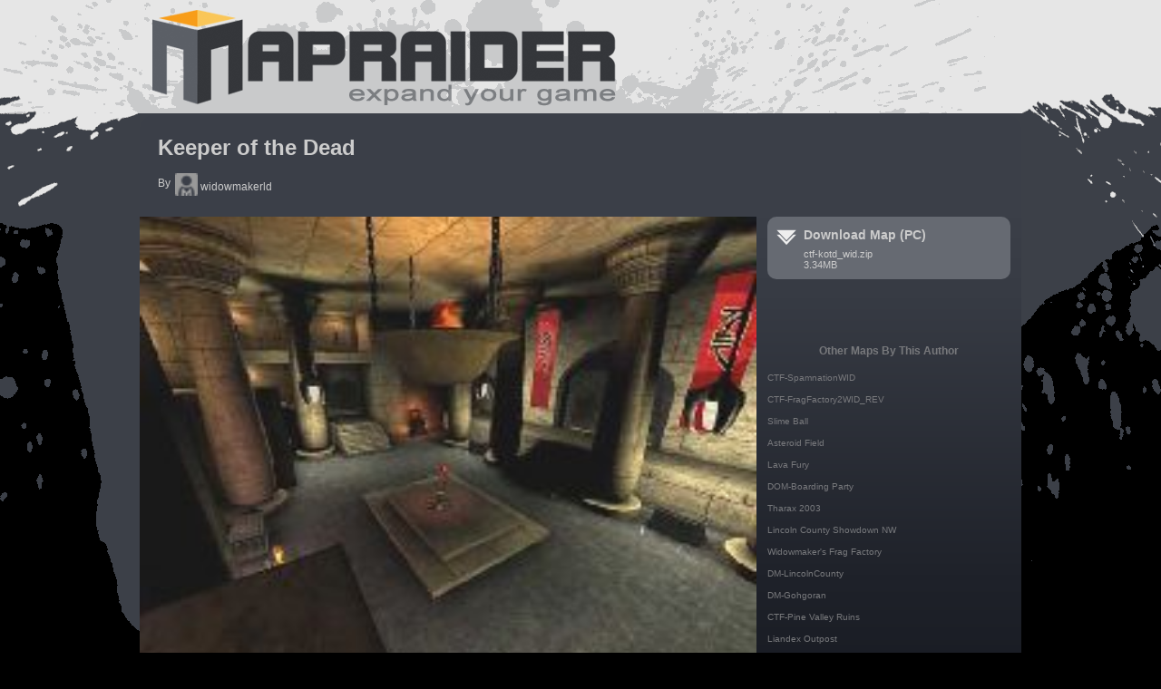

--- FILE ---
content_type: text/html; charset=utf-8
request_url: https://www.mapraider.com/maps/unreal-tournament-2003/capture-the-flag/1315/Keeper-of-the-Dead
body_size: 8031
content:

<!DOCTYPE html>
<html>

    <head>
        
        <meta http-equiv="content-type" content="text/html; charset=UTF-8" />
        <meta http-equiv="content-style-type" content="text/css" />
        <meta http-equiv="imagetoolbar" content="false" />
        <meta name="viewport" content="width=972" />
        
        
        <title>Keeper of the Dead - Unreal Tournament 2003 - Capture The Flag - Mapraider.com</title>
        <meta name="description" content="Keeper of the Dead is a Capture The Flag ancient themed map for Unreal Tournament 2003 released by widowmakerld" />
        <meta name="keywords" content="Keeper of the Dead, capture the flag, unreal tournament 2003, ut2k3, ancient, widowmakerld, ctf-kotd_wid.zip, SHA1:A5LOUHQXPXQS7NNOQJNEDJ3IXAJ5XQ5M, maps, levels" />
        <meta property="og:title" content="Keeper of the Dead - Unreal Tournament 2003 - Capture The Flag - Mapraider.com" />
        <meta property="og:description" content="Keeper of the Dead is a Capture The Flag ancient themed map for Unreal Tournament 2003 released by widowmakerld" />
        <link rel="canonical" href="https://www.mapraider.com/maps/unreal-tournament-2003/capture-the-flag/1315/Keeper-of-the-Dead"/>

        <link rel="shortcut icon" href="https://static.mapraider.com/favicon.ico" /> 
        <link rel="image_src" href="https://static.mapraider.com/_images/maps/6/1315-1.jpg" /> 
        <meta property="og:image" content="https://static.mapraider.com/_images/maps/6/1315-1.jpg" />
        
        
        <link type="text/plain" rel="author" href="/humans.txt" />
        <link type="text/css" rel="stylesheet" href="https://static.mapraider.com/_css/mapraider2.0.2.min.css" media="all" />
        <link rel="pingback" href="https://www.mapraider.com/services/pingback.ashx">
        <link rel="trackback" type="application/x-www-form-urlencoded" href="https://www.mapraider.com/services/trackback.aspx?targeturi=https%3a%2f%2fwww.mapraider.com%2fmaps%2funreal-tournament-2003%2fcapture-the-flag%2f1315%2fKeeper-of-the-Dead">
        
        <link rel="alternate" type="application/rss+xml" title="Mapraider Latest Maps" href="https://www.mapraider.com/feeds/rss/maps" />
        <link rel="alternate" type="application/rss+xml" title="Mapraider Latest News" href="https://www.mapraider.com/feeds/rss/news" />
        <link rel="alternate" type="application/rss+xml" title="Mapraider Latest Comments" href="https://www.mapraider.com/feeds/rss/comments" />
        
        <meta name="format-detection" content="telephone=no" />
        
    </head>

    <body class="en ssl">
        
        <script type="text/javascript">document.body.className += ' js';</script>
    
        
    
        
	
        <div id="OuterWrapper" style="width: 100%;background: transparent url('https://static.mapraider.com/_images/img-splatterbottom_bg.png') no-repeat bottom center;">
            <div id="Wrapper" class="clearfix">
                
    <div id="Header">
        
    
        <a href="/" title="Go to the Mapraider.com home page" class="homeLink">Mapraider.com</a>

        
        
    </div>
                
    
        <!-- Dashboard -->
                    
                
                
        
                

	

	

	
	
	
	
	<div id="ContainerWrapper" class="Col2LeftWeight map">
	
		<div style="height: 1%; overflow: auto; position: relative; padding: 20px;">
			<div id="NameAndAuthorPanel" style="float: left; width: 680px;">
				<h1 style="margin-bottom: 15px;"><a href="https://www.mapraider.com/maps/unreal-tournament-2003/capture-the-flag/1315/Keeper-of-the-Dead" id="ctl00_BodyContent_Name" class="mapName">Keeper of the Dead</a></h1>
				<ul class="personList">
<li>By </li>
<li class="personLink"><a href="/profiles/widowmakerld"><img src="https://static.mapraider.com/_images/img-user-small.png" width="25" height="25"  border="0" alt="widowmakerld" /> widowmakerld</a></li>
</ul>

			</div>
		
			<div id="RaterPanel" style="float: right;">
				
			</div>
			
		</div>
		<div id="Container2">
			<div id="Container1">

				<!-- Left Panel -->
				<div id="Column1">
			
					<div id="ScreenShotPanel">

                        
						
						<div id="VideoContainer"></div>
						<div id="SceenshotContainer">
							<img id="ctl00_BodyContent_MainScreenShot" class="MainScreenShot" src="https://static.mapraider.com/_images/maps/6/1315-1.jpg" alt="Keeper of the Dead" style="border-width:0px;display: block; width: 680px; height: 510px;" />
						</div>   
					</div>
							
					

					<div id="scroller-header">
						<a href="#OverviewPanel" rel="panel" class="selected">Overview</a>
						<a href="#HistoryPanel" rel="panel">History</a>
						<a href="#LinksPanel" rel="panel">Links</a>
						<a href="#StatsPanel" rel="panel">Stats</a>
						
					</div>
					<div id="scroller-body">
						<div id="mask">
							<div id="panel">
							
								<div id="OverviewPanel" class="tabscrollpanel">
									<h2 style="display: none;">Overview</h2>
									
									
									
									<div style="float: left; width: 30%; padding-right: 5px;">
										<span style="font-size: 80%; font-weight: bold;">System</span><br /><a href="/maps/unreal-tournament-2003" title="Browse all Unreal Tournament 2003 maps">Unreal Tournament 2003</a>
									</div>
								
									<div style="float: left; width: 68%; padding-right: 5px;">
										<span style="font-size: 80%; font-weight: bold;">Game Types</span><br /><a href="/maps/unreal-tournament-2003/capture-the-flag" title="Brows all Capture The Flag maps for Unreal Tournament 2003">Capture The Flag</a>
									</div>
									
									<div style="clear: left;"></div>
								
									<div style="float: left; width: 30%; padding-right: 5px; padding-top: 20px;">
										<span style="font-size: 80%; font-weight: bold;">Genre</span><br /><a href="/maps/unreal-tournament-2003/all-game-types/ancient" title="Browse all Ancient maps for Unreal Tournament 2003">Ancient</a>
									</div>
								
									<div style="float: left; width: 30%; padding-right: 5px; padding-top: 20px;">
										<span style="font-size: 80%; font-weight: bold;">Size</span><br /><a href="/maps/unreal-tournament-2003/all-game-types/all-genres/large" title="Browse all Large maps for Unreal Tournament 2003">Large</a> for 8-12 players
									</div>
								
									<div style="float: left; width: 38%; padding-top: 20px;">
										<span style="font-size: 80%; font-weight: bold;">Play Styles</span><br /><a href="/maps/unreal-tournament-2003/capture-the-flag" title="Browse all Capture The Flag maps for any play style">Any</a>
									</div>
									
									<div style="clear: both; padding-bottom: 20px;"></div>
									
									
									<div id="MapDescription" style="clear: both;"><p>As the story goes this arena was a gift to the tournament from the Necris. Although absent in the second tournament they have left a standing reminder that they will not be forgotten. Once in the arena competitors are trapped. Only the winning team will be allowed to leave the arena, the losers become a permanent part of the graveyard. <br /><br />The arena is made up of a graveyard and the catacombs the run under it. The bases are in two large mausoleums at each end of the graveyard. <br /><br />The intent behind the map was to do something different. There have been plenty of industrial maps and lots of terrain map so I wanted to create something that std out from the pack. The plan for the map began in the UPG halloween 2002 mapping contest. I did not have the ability at the time to build this map so it sat on the shelf until now.<br /><br />Honorable mentions in the Level category for Phase 1 of the $100 NVidia Make Something Unreal Contest.</p></div>
                                    
									
									
									<p id="Tags" style="clear: both; padding-top: 20px;"><a href="/maps/map/tag/index.aspx?id=1315" id="ctl00_BodyContent_EditTagsLink" rel="nofollow" class="editTagsLink" title="Add Tags" onclick="M2.alert(&#39;You must be logged in to add tags.&#39;); return false;">Tags:</a> <span id="TagsLiteral">None</span>
									</p>
									
									
								</div>
								
								<div id="HistoryPanel" class="tabscrollpanel jsHide">
									<h2 class="panelHeader">Revision History</h2>
									<ul class="revisionHistory">
											<li>
												<b>v2.0</b>
												<ul>
													<li>Released: 7/11/2003</li>
													<li>Added: 9/8/2003</li>
													
													
												</ul>
											</li>
										</ul>
								</div>
								
								<div id="LinksPanel" class="tabscrollpanel jsHide">
									<h2 class="panelHeader">Related Links</h2>
									<div id="ctl00_BodyContent_RelatedLinksPanel">
										<div id="Links">No links yet.</div>
									</div>
								</div>	
								
								<div id="StatsPanel" class="tabscrollpanel jsHide">
									<h2 class="panelHeader">Stats</h2>
									
									<span style="font-weight: bold; font-size: 80%">Views</span> <span style="font-size: 80%">(2,492 total, last viewed 20 hours, 58 minutes ago)</span>
									<div id="ctl00_BodyContent_ViewHistoryPlaceholderImage" class="statsPlaceholder"></div>
									
									<div style="padding-top: 10px; float: none;">
									<span style="font-weight: bold; font-size: 80%">Downloads</span> <span style="font-size: 80%">(258 total, last downloaded 11 months, 25 days ago)</span>
									<div id="ctl00_BodyContent_DownloadHistoryPlaceholderImage" class="statsPlaceholder"></div>
									</div>
									
									
									<div style="padding-top: 10px; float: none;">
									<table width="660" cellpadding="0" cellspacing="0" border="0">
										<tr valign="top">
											<td width="510">
												<span style="font-weight: bold; font-size: 80%">Ratings</span> <span style="font-size: 80%">(10 total, 3.6 average rating, last rated November 8, 2004)</span>
												<div id="ctl00_BodyContent_RatingHistoryPlaceholderImage" class="statsPlaceholder short"></div>
											</td>
											<td width="150">
											<div style="font-size: 80%;font-weight: bold;  padding: 0px 0px 0px 10px;">Rating Breakdown</div><br />
											<table width="140" border="0" cellpadding="1" cellspacing="2" style="margin: 6px 0px 0px 10px; border: 1px solid #aaa; background-color: #eee;" class="ratingBreakdown">
													<tr>
														<td style="width: 50px;"><span style="float: right; display: block; width: 50px; height: 10px; background: transparent url('//static.mapraider.com/_images/img-star_sml.png') repeat-x left center;"></span></td>
														<td style="width: 90px;"><span id="ctl00_BodyContent_FiveStarRatingsPercentage" style="display: block; background-color: #bbb; width: 1px; height: 1em;"></span></td>
													</tr>
													<tr>
														<td style="width: 50px;"><span style="float: right; display: block; width: 40px; height: 10px; background: transparent url('//static.mapraider.com/_images/img-star_sml.png') repeat-x left center;"></span></td>
														<td style="width: 90px;"><span id="ctl00_BodyContent_FourStarRatingsPercentage" style="display:block;background-color:#bbb;width:60%;height:1em;"></span></td>
													</tr>
													<tr>
														<td style="width: 50px;"><span style="float: right; display: block; width: 30px; height: 10px; background: transparent url('//static.mapraider.com/_images/img-star_sml.png') repeat-x left center;"></span></td>
														<td style="width: 90px;"><span id="ctl00_BodyContent_ThreeStarRatingsPercentage" style="display:block;background-color:#bbb;width:40%;height:1em;"></span></td>
													</tr>
													<tr>
														<td style="width: 50px;"><span style="float: right; display: block; width: 20px; height: 10px; background: transparent url('//static.mapraider.com/_images/img-star_sml.png') repeat-x left center;"></span></td>
														<td style="width: 90px;"><span id="ctl00_BodyContent_TwoStarRatingsPercentage" style="display: block; background-color: #bbb; width: 1px; height: 1em;"></span></td>
													</tr>
													<tr>
														<td style="width: 50px;"><span style="float: right; display: block; width: 10px; height: 10px; background: transparent url('//static.mapraider.com/_images/img-star_sml.png') repeat-x left center;">&nbsp;</span></td>
														<td style="width: 90px;"><span id="ctl00_BodyContent_OneStarRatingsPercentage" style="display: block; background-color: #bbb; width: 1px; height: 1em;"></span></td>
													</tr>
												</table>
											</td>
										</tr>
									</table>
									</div>
									
									<div style="padding-top: 10px; float: none;">
									<span style="font-weight: bold; font-size: 80%">Favorites</span> <span style="font-size: 80%">(Not yet favorited)</span>
									<div id="ctl00_BodyContent_FavoriteHistoryPlaceholderImage" class="statsPlaceholder"></div>
									</div>
									
								</div>
							</div>
						</div>
					</div>
					
					<div style="min-height: 240px;">
					<!-- CommentsPanel -->		
					
					</div>
				</div>
				
				<!-- Right Panel -->
				<div id="Column2">
				
					<div style="width: 268px; margin: 0px 12px 0px 12px; overflow: hidden;">

					
					<div id="DownloadsPanel" style="min-height: 110px;">
				
						
								<div id="File3879" class="downloadButton">
                                    <a href="/maps/map/download/?id=3879&amp;mirrorid=gamefront&amp;noscript=true&amp;s=261a1083472302d42dfaa7f7d8a02384&amp;r=https%3a%2f%2fwww.mapraider.com%2fmaps%2funreal-tournament-2003%2fcapture-the-flag%2f1315%2fKeeper-of-the-Dead" id="ctl00_BodyContent_DownloadsRepeater_ctl00_DownloadLink" data-type="indirect" data-filename="ctf-kotd_wid.zip" data-uri="/maps/map/download/?id=3879&amp;mirrorid=mega&amp;s=6c4cfc3d432c56f36ffe42da21db96cf&amp;r=https%3a%2f%2fwww.mapraider.com%2fmaps%2funreal-tournament-2003%2fcapture-the-flag%2f1315%2fKeeper-of-the-Dead" rel="nofollow" class="downloadLink" style="color: #ccc; text-decoration: none;">
                                        <b style="padding-top: 0; padding-left: 30px; font-size: 120%;">Download Map (PC)</b>
									    <p style="padding-top: 5px; padding-left: 30px; font-size: 90%;">ctf-kotd_wid.zip<br />3.34MB</p>
									
									</a>
									    <div class="fileDetails" style="display: none; font-size: 9px; padding-top: 10px; cursor: text;" onclick="disableEventPropagation(event); return false;">
										    <p></p>
										    <p style="padding-top: 5px; color: #999;">SHA-1 File Hash: A5LOUHQXPXQS7NNOQJNEDJ3IXAJ5XQ5M</p>
                                            <p style="padding-top: 20px; margin: 0px; text-align: center;"></p>
                                            
									    </div>
									<div class="mirrorList" style="display: none;">
										<p style="padding: 15px 0px 5px 0px;"><b>Mapraider Mirrors:</b></p>
										
									</div>
								</div>
							
						
						<div style="display: none;">
							<h4 style="padding: 20px 0 10px 0;">Downloads</h4>
							
							
						</div>
						
						
					
					</div>
                    <div id="ctl00_BodyContent_AuthorMapsPanel" style="margin: 0px 0px 0px 0px; padding-top: 30px;">
						<h4 style="padding-bottom: 15px; text-align: center;">Other Maps By This Author</h4>
						<ul class="authorMaps">
								<li class="map">
									<a href="https://www.mapraider.com/maps/unreal-tournament-2003/capture-the-flag/1509/CTF-SpamnationWID" rel="1509">CTF-SpamnationWID</a>
									
								</li>
							   
								<li class="map">
									<a href="https://www.mapraider.com/maps/unreal-tournament-2003/capture-the-flag/1510/CTF-FragFactory2WID_REV" rel="1510">CTF-FragFactory2WID_REV</a>
									
								</li>
							   
								<li class="map">
									<a href="https://www.mapraider.com/maps/unreal-tournament-2003/bombing-run/1433/Slime-Ball" rel="1433">Slime Ball</a>
									
								</li>
							   
								<li class="map">
									<a href="https://www.mapraider.com/maps/unreal-tournament-2003/capture-the-flag/1362/Asteroid-Field" rel="1362">Asteroid Field</a>
									
								</li>
							   
								<li class="map">
									<a href="https://www.mapraider.com/maps/unreal-tournament-2003/capture-the-flag/1324/Lava-Fury" rel="1324">Lava Fury</a>
									
								</li>
							   
								<li class="map">
									<a href="https://www.mapraider.com/maps/unreal-tournament-2003/double-domination/1274/DOM-Boarding-Party" rel="1274">DOM-Boarding Party</a>
									
								</li>
							   
								<li class="map">
									<a href="https://www.mapraider.com/maps/unreal-tournament-2003/capture-the-flag/1151/Tharax-2003" rel="1151">Tharax 2003</a>
									
								</li>
							   
								<li class="map">
									<a href="https://www.mapraider.com/maps/unreal-tournament-2003/deathmatch/1314/Lincoln-County-Showdown-NW" rel="1314">Lincoln County Showdown NW</a>
									
								</li>
							   
								<li class="map">
									<a href="https://www.mapraider.com/maps/unreal-tournament-2003/capture-the-flag/995/Widowmaker&#39;s-Frag-Factory" rel="995">Widowmaker's Frag Factory</a>
									
								</li>
							   
								<li class="map">
									<a href="https://www.mapraider.com/maps/unreal-tournament-2003/deathmatch/913/DM-LincolnCounty" rel="913">DM-LincolnCounty</a>
									
								</li>
							   
								<li class="map">
									<a href="https://www.mapraider.com/maps/unreal-tournament-2003/deathmatch/873/DM-Gohgoran" rel="873">DM-Gohgoran</a>
									
								</li>
							   
								<li class="map">
									<a href="https://www.mapraider.com/maps/unreal-tournament-2003/capture-the-flag/899/CTF-Pine-Valley-Ruins" rel="899">CTF-Pine Valley Ruins</a>
									
								</li>
							   
								<li class="map">
									<a href="https://www.mapraider.com/maps/unreal-tournament/deathmatch/463/Liandex-Outpost" rel="463">Liandex Outpost</a>
									
								</li>
							   
								<li class="map">
									<a href="https://www.mapraider.com/maps/unreal-tournament-2003/capture-the-flag/533/CTF-VertigoHazard" rel="533">CTF-VertigoHazard</a>
									
								</li>
							   </ul>
						
					</div>
					
					<h4 style="margin: 30px 0px 0px 0px; color: #bfbfbf; text-align: center; border-top: 1px solid #333;"></h4>
					
					
					<div id="MapNavPanel" style="margin: 30px 0px 0px 0px; padding-top: 0px; overflow: hidden;">
						<h4 style="padding-bottom: 15px; text-align: center;">All Unreal Tournament 2003 Maps</h4>
						<div style="position: relative; height: 93px; overflow: hidden;">
						<ul id="nearbymaps" style="list-style-type: none; margin: 0px; padding: 0px; height: 93px; display: block;position: absolute; left: 0px; width: 500px;">
							<li class="map previous" style="display: block; float: left; width: 124px; margin: 0px; padding: 0px 19px 0px 0px; text-align: center;">
								<a id="ctl00_BodyContent_PrevMapScreenshotLink" class="screenShotLink nearby" href="https://www.mapraider.com/maps/unreal-tournament-2003/deathmatch/1314/Lincoln-County-Showdown-NW"><img src="https://static.mapraider.com/_images/maps/6/1314-1.jpg" id="ctl00_BodyContent_PrevMapScreenShot" width="124" height="93" border="0" class="screenShot previousMap" alt="Lincoln County Showdown NW" /></a>
							</li>
							<li class="map next" style="display: block; float: left; width: 124px; margin: 0px; padding: 0px 15px 0px 0px; text-align: center;">
								<a id="ctl00_BodyContent_NextMapScreenshotLink" class="screenShotLink nearby" href="https://www.mapraider.com/maps/unreal-tournament-2003/deathmatch/1316/Synthetic"><img src="https://static.mapraider.com/_images/maps/6/1316-1.jpg" id="ctl00_BodyContent_NextMapScreenShot" width="124" height="93" border="0" class="screenShot nextMap" alt="Synthetic" /></a>
							</li>
						</ul>
						</div>
						<ul style="list-style-type: none; margin: 0px; padding: 0px;">
							<li style="display: block; float: left; margin: 0px; padding: 10px 30px 0px 53px; text-align: center;">
								<a href="../../../map/#" id="ctl00_BodyContent_ScrollToPreviousMapLink" class="scrollToPreviousMapLink" style="text-decoration: none; display2: block; width: 30px; height: 25px; " title="Scroll to the previous map" onclick="return M2.Map.getNearbyMaps(1314, 1315, -1);">&nbsp;&nbsp;&#9668;&nbsp;&nbsp;</a>
							</li>
							<li style="display: block; float: left; margin: 0; padding: 10px 34px 0 0; text-align: center;">
								browse
							</li>
							<li style="display: block; float: left; margin: 0; padding: 10px 0 0 0; text-align: center;">
								<a href="../../../map/#" id="ctl00_BodyContent_ScrollToNextMapLink" class="scrollToNextMapLink" style="text-decoration: none; display2: block; width: 30px; height: 25px; " onclick="return M2.Map.getNearbyMaps(1316, 1315, 1);" title="Scroll to the next map">&nbsp;&nbsp;&#9658;&nbsp;&nbsp;</a>
							</li>
						</ul>
					</div>
					<div id="ctl00_BodyContent_RecentlyAddedPanel" style="margin: 0 0 20px 0; padding-top: 30px;">
						<h4 style="padding-bottom: 15px; text-align: center;">Recently Added<br />Unreal Tournament 2003 Maps</h4>
						<ul class="authorMaps">
						
								<li class="map">
									<a href="https://www.mapraider.com/maps/unreal-tournament-2003/deathmatch/5967/DM-Q1DM1" rel="5967">DM-Q1DM1</a>
									
								</li>
							
								<li class="map">
									<a href="https://www.mapraider.com/maps/unreal-tournament-2003/capture-the-flag/5889/CTF-AsbestosKarma" rel="5889">CTF-AsbestosKarma</a>
									
								</li>
							
								<li class="map">
									<a href="https://www.mapraider.com/maps/unreal-tournament-2003/deathmatch/5876/DM-AkBal" rel="5876">DM-AkBal</a>
									
								</li>
							
								<li class="map">
									<a href="https://www.mapraider.com/maps/unreal-tournament-2003/capture-the-flag/4545/CTF-ForsakkenSky2003" rel="4545">CTF-ForsakkenSky2003</a>
									
								</li>
							
								<li class="map">
									<a href="https://www.mapraider.com/maps/unreal-tournament-2003/capture-the-flag/4419/CTF-AuroraVortex" rel="4419">CTF-AuroraVortex</a>
									
								</li>
							
								<li class="map">
									<a href="https://www.mapraider.com/maps/unreal-tournament-2003/capture-the-flag/4418/CTF-OldSkoolHallz" rel="4418">CTF-OldSkoolHallz</a>
									
								</li>
							
								<li class="map">
									<a href="https://www.mapraider.com/maps/unreal-tournament-2003/capture-the-flag/4411/CTF-ArenaOfRetribution" rel="4411">CTF-ArenaOfRetribution</a>
									
								</li>
							
								<li class="map">
									<a href="https://www.mapraider.com/maps/unreal-tournament-2003/deathmatch/4067/Fluoxetine" rel="4067">Fluoxetine</a>
									
								</li>
							
								<li class="map">
									<a href="https://www.mapraider.com/maps/unreal-tournament-2003/capture-the-flag/4045/CTF-PainBender" rel="4045">CTF-PainBender</a>
									
								</li>
							
								<li class="map">
									<a href="https://www.mapraider.com/maps/unreal-tournament-2003/deathmatch/3969/DM-LKS_TrainingGrounds" rel="3969">DM-LKS_TrainingGrounds</a>
									
								</li>
							
								<li class="map">
									<a href="https://www.mapraider.com/maps/unreal-tournament-2003/capture-the-flag/3960/CTF-Clostrophobic" rel="3960">CTF-Clostrophobic</a>
									
								</li>
							
								<li class="map">
									<a href="https://www.mapraider.com/maps/unreal-tournament-2003/deathmatch/3925/DM-EgyptFunnel-II" rel="3925">DM-EgyptFunnel-II</a>
									
								</li>
							
						</ul>
						<a id="ctl00_BodyContent_MoreRecentlyAddedHyperLink" class="sideBar" href="/maps/unreal-tournament-2003/p/2/?s=DateAdded_NewestFirst">More recently added UT2K3 maps</a>
					</div>
					
					</div>
				</div>
						
					

			</div>
		</div>
	</div>
	
	<!-- Dialog Panels -->	
	<div style="display: none;">

        
	
	</div>        
	
	
        
        
		
		<div id="DownloadAdPanel" style="display: none;">
			<script type="text/javascript"><!--
google_ad_client = "ca-pub-2590583862199344";
/* Mapraider Download Panel 300x250 */
google_ad_slot = "2303213005";
google_ad_width = 300;
google_ad_height = 250;
//-->
</script>
<script type="text/javascript"
src="http://pagead2.googlesyndication.com/pagead/show_ads.js">
</script>
		</div>
  
	
	

                

    <div id="Footer">
        <div class="social">
            Follow Us
            <span class="followUsImage">
                <a href="https://www.facebook.com/Mapraider" title="Follow us on Facebook" target="_blank">Facebook</a>
                <a href="https://twitter.com/Mapraider" title="Follow us on Twitter" target="_blank">Twitter</a>
            </span>
        </div>

        <ul>
            <li><a href="/support/">Support Mapraider</a></li>
            <li><a href="/feeds/">RSS Feeds</a></li>
            <li><a href="/forums/">Forums</a></li>
            <li class="last-child"><a href="/tools/">Tools &amp; Plugins</a></li>
        </ul>

        <ul>
            <li><a href="/about/">About Us</a></li>
            <li><a href="/contact/">Contact</a></li>
            <li><a href="/contact/">Advertising Info</a></li>
            <li><a href="/faq/">FAQ</a></li>
            <li><a href="/termsofuse/">Terms of Use</a></li>
            <li class="last-child"><a href="/privacypolicy/">Privacy Policy</a></li>
        </ul>

        <div class="legal">
            <span class="logo">Mapraider&trade;</span>
            <p>&copy; 2026 Mapraider. &nbsp; All rights reserved. &nbsp; Duplication in part or whole is strictly prohibited.</p>
            <p>Mapraider, Mapraider.com and the 3-D "M" logo are trademarks of Mapraider.</p>
            <p class="credit">Site design and development by <a href="https://www.facebook.com/ScribblefishMedia" target="_blank">Scribblefish Media&reg; LLC</a></p>
        </div>

    </div>
            </div>
        </div>
        
        <script type="text/javascript" src="/_js/mapraider.l10n-2.0.en-us.min.js.axd"></script><script type="text/javascript" src="https://static.mapraider.com/_js/mapraider2.0.2.min.js"></script>
        
		<script type="text/javascript">
		//<![CDATA[
		
		    M2.init({
		        msgSubject: 'Keeper of the Dead'
		    });
		    M2.Map.init({
		        mapID: 1315, 
		        screenShots: [[1315,1]],
		        hiresShots: false,
		        isFavorite: false,
		        isSubscribed: false,
		        showRatingReminder: false,
		        searchTerms: '',
		        editableComments: ''
		    });
				
		//]]
		</script>


        
        <script type="text/javascript">

            var _gaq = _gaq || [];
            _gaq.push(['_setAccount', 'UA-55805-1']);
            _gaq.push(['_setDomainName', 'www.mapraider.com']);
            _gaq.push(['_trackPageview']);

            (function () {
                var ga = document.createElement('script'); ga.type = 'text/javascript'; ga.async = true;
                ga.src = ('https:' == document.location.protocol ? 'https://ssl' : 'http://www') + '.google-analytics.com/ga.js';
                var s = document.getElementsByTagName('script')[0]; s.parentNode.insertBefore(ga, s);
            })();

        </script>

        
    
        <!-- <style>
        
            a[title="tdwfb"] {
                position:fixed;
                bottom:0;
                left:0;
                display:block;
                height:160px;
                width:100%;
                font-size:0em;
                background:#111 url(https://static.mapraider.com/_images/misc/tdwfb-banner-static.png) no-repeat center center;
                z-index:9999999;
            }

             #OuterWrapper {
                 margin-bottom: 160px;
             }

        </style>
        
        <a href="http://thedaywefightback.org" title="tdwfb">Help stand up for an open Internet: The Day We Fight Back &rarr;</a> -->
        
    </body>
    
</html>


--- FILE ---
content_type: text/css
request_url: https://static.mapraider.com/_css/mapraider2.0.2.min.css
body_size: 64478
content:
article,aside,details,figcaption,figure,footer,header,hgroup,nav,section{display:block}audio,canvas,video{display:inline-block;*display:inline;*zoom:1}audio:not([controls]){display:none}[hidden]{display:none}html{font-size:100%;-webkit-text-size-adjust:100%;-ms-text-size-adjust:100%}html,button,input,select,textarea{font-family:sans-serif;color:#222}body{margin:0;font-size:1em;line-height:1.4}::-moz-selection{background:#feac00;color:#fff;text-shadow:none}::selection{background:#feac00;color:#fff;text-shadow:none}a{color:#00e}a:visited{color:#551a8b}a:hover{color:#06e}a:focus{outline:thin dotted}a:hover,a:active{outline:0}abbr[title]{border-bottom:1px dotted}b,strong{font-weight:bold}blockquote{margin:1em 40px}dfn{font-style:italic}hr{display:block;height:1px;border:0;border-top:1px solid #ccc;margin:1em 0;padding:0}ins{background:#ff9;color:#000;text-decoration:none}mark{background:#ff0;color:#000;font-style:italic;font-weight:bold}pre,code,kbd,samp{font-family:monospace,serif;_font-family:'courier new',monospace;font-size:1em}pre{white-space:pre;white-space:pre-wrap;word-wrap:break-word}q{quotes:none}q:before,q:after{content:"";content:none}small{font-size:85%}sub,sup{font-size:75%;line-height:0;position:relative;vertical-align:baseline}sup{top:-0.5em}sub{bottom:-0.25em}ul,ol{margin:1em 0;padding:0 0 0 40px}dd{margin:0 0 0 40px}nav ul,nav ol{list-style:none;list-style-image:none;margin:0;padding:0}img{border:0;-ms-interpolation-mode:bicubic;vertical-align:middle}svg:not(:root){overflow:hidden}figure{margin:0}form{margin:0}fieldset{border:0;margin:0;padding:0}label{cursor:pointer}legend{border:0;*margin-left:-7px;padding:0;white-space:normal}button,input,select,textarea{font-size:100%;margin:0;vertical-align:baseline;*vertical-align:middle}button,input{line-height:normal}button,input[type="button"],input[type="reset"],input[type="submit"]{cursor:pointer;-webkit-appearance:button;*overflow:visible}button[disabled],input[disabled]{cursor:default}input[type="checkbox"],input[type="radio"]{box-sizing:border-box;padding:0;*width:13px;*height:13px}input[type="search"]{-webkit-appearance:textfield;-moz-box-sizing:content-box;-webkit-box-sizing:content-box;box-sizing:content-box}input[type="search"]::-webkit-search-decoration,input[type="search"]::-webkit-search-cancel-button{-webkit-appearance:none}button::-moz-focus-inner,input::-moz-focus-inner{border:0;padding:0}textarea{overflow:auto;vertical-align:top;resize:vertical}input:invalid,textarea:invalid{background-color:#f0dddd}table{border-collapse:collapse;border-spacing:0}td{vertical-align:top}.chromeframe{margin:.2em 0;background:#ccc;color:black;padding:.2em 0}.ir{display:block;border:0;text-indent:-999em;overflow:hidden;background-color:transparent;background-repeat:no-repeat;text-align:left;direction:ltr;*line-height:0}.ir br{display:none}.hidden{display:none!important;visibility:hidden}.visuallyhidden{border:0;clip:rect(0 0 0 0);height:1px;margin:-1px;overflow:hidden;padding:0;position:absolute;width:1px}.visuallyhidden.focusable:active,.visuallyhidden.focusable:focus{clip:auto;height:auto;margin:0;overflow:visible;position:static;width:auto}.invisible{visibility:hidden}.clearfix:before,.clearfix:after{content:"";display:table}.clearfix:after{clear:both}.clearfix{*zoom:1}@media print{*{color:black!important;box-shadow:none!important;text-shadow:none!important;filter:none!important;-ms-filter:none!important}a,a:visited{text-decoration:underline}pre,blockquote{border:1px solid #999;page-break-inside:avoid}thead{display:table-header-group}tr,img{page-break-inside:avoid}img{max-width:100%!important}@page{margin:.5cm}p,h2,h3{orphans:3;widows:3}h2,h3{page-break-after:avoid}noprint{display:hidden}#Header{clear:both;background-image:url("/_images/img-mapraider_header.png");background-repeat:no-repeat;background-position:0 0;height:125px;position:relative}}html,body{height:100%}body{color:#333;font-family:arial,verdana,sans-serif;background-color:#000;background:black url("//static.mapraider.com/_images/img-splatter_bg.png") no-repeat top center}body.ssl{background-image:url("/_images/img-splatter_bg.png")!important}html,body,form,h1,h2,h3,h4,h5,p,ul,li{margin:0;padding:0}optgroup,option{color:#ccc;font-style:normal;font-weight:normal;margin:0;padding:0;text-indent:0}option{color:#000;text-indent:0}body,th,td{font-family:Verdana,Arial,Helvetica,sans-serif;font-size:12px}p{line-height:1.2em}img{border:0}a{color:#036}a:visited{color:#036}a:hover{color:#69a;text-decoration:none}input:-webkit-autofill{background-color:#fff!important}input[type=text].textbox,input[type=text].password{padding:3px;margin-bottom:5px;border:1px solid #aaa;border-radius:5px}fieldset.error,object.error{border:2px solid #c00!important}input[type=text].textbox.error,input[type=button].error,textarea.textField.error,div.error,select.dropDownList.error,input[type=text].textField.error,input[type=text].password.error{padding:4px;border:2px solid #c00!important}body.js .jsHide{display:none}span.errorText{color:#c00!important;font-weight:bold}textarea.editable{width:595px;height:100px}html a:active{outline:0}a,*:focus{-moz-outline-style:none;outline:0}input:focus{-moz-outline-style:none;outline:0;box-shadow:0 0 2px 2px #fa0;-moz-box-shadow:0 0 2px 2px #fa0;border:0}::-moz-focus-inner{-moz-outline-style:none;outline:0;border:0}input[type=checkbox]:focus,select:focus,textarea:focus{outline:solid 2px #fa0;box-shadow:none}.clear{clear:both}.highlight{background-color:yellow}.bold{font-weight:bold}.italic{font-style:italic}.strike{text-decoration:line-through}.underline{text-decoration:underline}.large{font-size:120%}a.mapName,li.map a{text-decoration:none}img.largeThumbnail{border:0;width:240px;height:180px}ul.personList{display:inline;position:relative}ul.personList,ul.personList ul,span.person ul{list-style:none}ul.personList,ul.personList *,span.person,span.person *{padding:0;margin:0}span.person img,li.personLink img{vertical-align:middle;margin-bottom:.25em;margin-top:-0.25em}ul.personList li{float:left;padding-right:5px}ul.personList li.personLink li{float:none}ul.personList li.personLink ul,span.person ul,ul.personMenu{display:none;text-align:left;list-style-type:none}ul.personMenu li.i{margin-left:60px;line-height:1.4em}ul.personMenu li.i a{color:#ddd}ul.personList li.personLink ul li,span.person ul li{padding-bottom:5px}ul.personList li.personLink ul li a,span.person ul li a{display:block;padding:5px;height:17px;text-decoration:none}ul.personList a,span.person{color:#ccc}span.person a,li.personLink a{text-decoration:none}span.person a:hover,li.personLink a:hover{text-decoration:underline}ul.personList ul li a:hover,span.person ul li a:hover{text-decoration:none}ul.personList li.personLink ul span.person ul{padding-bottom:10px}.personLinkHidden{display:none}.postInfo{display:none}.qtip-mappop h3{margin-bottom:5px;font-weight:bold}.qtip-mappop h3 a{color:#fff;text-decoration:none}.qtip-mappop div.screenshot{position:relative;width:240px;height:180px}.qtip-mappop p.desc{border-top:1px solid #aaa;margin-top:6px;padding-top:6px}.qtip-mappop p.system,.qtip-mappop p.genre{line-height:1.5em;padding-top:5px}.qtip-mappop p.stats{padding-top:10px}.qtip-mappop p.stats span.activity{float:right;padding-top:5px}#OuterWrapper{min-height:100%;position:relative}#Wrapper{min-height:100%;width:972px;margin:0 auto;padding-bottom:197px}#ContainerWrapper{border-radius:20px;margin-top:1px;float:left;width:972px;position:relative}#ContainerWrapper.home{border-radius:0;border-bottom-left-radius:20px;border-bottom-right-radius:20px;margin-top:0}#Container1,#Container2{width:972px;float:left;position:relative;overflow:visible}#Column1,#Column2{float:left;position:relative;overflow:auto;height:1%}#ContainerWrapper.Col2LeftWeight #Container2,#ContainerWrapper.Col2 #Container2,#ContainerWrapper.Col2LeftWeight #Column1,#ContainerWrapper.Col2 #Column1{width:680px}#ContainerWrapper.Col2LeftWeight.home #Container2{border-radius:0;border-bottom-left-radius:20px;border-bottom-right-radius:20px}#ContainerWrapper.Col2RightWeight #Container2,#ContainerWrapper.Col2LeftWeight #Container2,#ContainerWrapper.Col2 #Container2{border-radius:20px 0 20px 20px}#ContainerWrapper.Col2LeftWeight.reverse #Column1,#ContainerWrapper.Col2LeftWeight.reverse{border-radius:20px}#ContainerWrapper.Col2LeftWeight #Column2,#ContainerWrapper.Col2 #Column2{width:292px}#ContainerWrapper.home #Container2{background:#e5e5e5 url("//static.mapraider.com/_images/img-lightbackgrad.png") repeat-x 0 0}#ContainerWrapper.account #Container2,#ContainerWrapper.account #Column1{width:712px}#Container2,#ContainerWrapper.reverse,#ContainerWrapper.Col1{background:#e5e5e5}#Column2,.reverse #Column1{color:#ccc}#Column1,.reverse #Column2,.Col1{color:#333}#ContainerWrapper,#ContainerWrapper.reverse #Container2{background:#3c4049;background:-moz-linear-gradient(top,#3c4049 0,#3b3f48 114px,#373b44 203px,#1f222a 508px,#12151c 761px,#12151c 1269px);background:-webkit-gradient(linear,left top,left bottom,color-stop(0,#3c4049),color-stop(114px,#3b3f48),color-stop(203px,#373b44),color-stop(508px,#1f222a),color-stop(761px,#12151c),color-stop(1269px,#12151c));background:-webkit-linear-gradient(top,#3c4049 0,#3b3f48 114px,#373b44 203px,#1f222a 508px,#12151c 761px,#12151c 1269px);background:-o-linear-gradient(top,#3c4049 0,#3b3f48 114px,#373b44 203px,#1f222a 508px,#12151c 761px,#12151c 1269px);background:-ms-linear-gradient(top,#3c4049 0,#3b3f48 114px,#373b44 203px,#1f222a 508px,#12151c 761px,#12151c 1269px);background:linear-gradient(to bottom,#3c4049 0,#3b3f48 114px,#373b44 203px,#1f222a 508px,#12151c 761px,#12151c 1269px)}#ContainerWrapper.account #Column2{width:260px}#ContainerWrapper.Col2RightWeight #Container2{width:230px;background:#e5e5e5}#ContainerWrapper.Col2RightWeight #Column1{width:230px}#ContainerWrapper.Col2RightWeight #Column2{width:742px}#ContainerWrapper.Col2 #Container2{width:485px}#ContainerWrapper.Col2 #Column1,#ContainerWrapper.Col2 #Column2{width:445px;padding:20px}#ContainerWrapper.map #Column2,#ContainerWrapper.map #Column2 a,#ContainerWrapper.news #Column2 a,#ContainerWrapper.news #Column2,#ContainerWrapper.account #Column1 a{color:#78797c}#ContainerWrapper.map #Column2 a:hover,#ContainerWrapper.news #Column2 a:hover,#ContainerWrapper.account #Column1 a:hover{color:#abacaf}ul.favoriteMapList a,ul.mapList a,ul.authorMaps a,ul.memberList a{color:#ccc}ul.favoriteMapList a:hover,ul.mapList a:hover,ul.authorMaps a:hover,ul.recentComments a:hover,ul.memberList a:hover{text-decoration:underline}.reverse #Column1 a{color:#ccc}#GameSystemEditButton{background:transparent url("//static.mapraider.com/_images/img-icons.png") no-repeat -4px -308px;display:inline-block;width:32px;height:32px;text-indent:-1000em;vertical-align:middle}#GameSystemEditButton:hover,#GameSystemEditButton.active{background-position:-45px -308px}.Col1 h4,.Col2 h4{margin-bottom:10px}.Col1 h2,.Col1 h3,.Col2 h2,.Col2 h3{margin-bottom:15px}#ContainerWrapper.Col1 p,#ContainerWrapper.Col2 p{margin:5px 0 15px 0}#ContainerWrapper.Col1 ul,#ContainerWrapper.Col2 ul{margin-top:5px}#ContainerWrapper.Col1 li,#ContainerWrapper.Col2 li{margin:0 0 8px 0}div.form{padding:10px 20px 10px 20px}input.button,button{border:1px solid #999;border-radius:5px;padding:5px;background-color:#ddd;font-weight:bold;color:#333;min-width:130px;font-size:105%}input.button:hover,button:hover{border:1px solid #aaa;background-color:#eee;color:#666;cursor:pointer}input[disabled].button,input.button[disabled],button[disabled]{cursor:default;border:1px solid #aaa;background-color:#ccc;color:#aaa}input.textField,select.dropDownList,textarea.textField,textarea.editable{padding:5px;font-size:110%;color:#c55f00;border-radius:5px;margin:0;border:1px solid #ccc;width:95%;font-weight:bold}textarea#CommentText,textarea.editable{padding:5px;margin:0;border:1px solid #999}textarea#CommentText{width:620px;height:80px}textarea.editable{width:595px}#ContainerWrapper.Col1 textArea#CommentText{width:910px}#ContainerWrapper.Col1 textArea.editable{width:880px}textarea.editable{margin-bottom:10px}.newCommentPanel{padding:10px;background-color:#d8d8da;border-radius:10px}span.fieldLabel{font-weight:bold;display:block;padding:5px 0 5px 0;color:#666}#ProfileContent span.fieldLabel{color:#ccc}#SecureIcon{display:block;float:right;width:41px;height:38px;background:transparent url("//static.mapraider.com/_images/img-icons.png") no-repeat -42px -342px}ul.textBullets{margin-left:20px}ul.textBullets li{margin-bottom:10px}#Header{clear:both;color:#fff;background-image:url("//static.mapraider.com/_images/img-mapraider_header.png");background-repeat:no-repeat;background-position:0 0;height:125px;position:relative}body.ssl #Header{background-image:url("/_images/img-mapraider_header.png")}body.es #Header{background-image:url("//static.mapraider.com/_images/img-mapraider_header.es.png")}body.es.ssl #Header{background-image:url("/_images/img-mapraider_header.es.png")}body.lt #Header{background-image:url("//static.mapraider.com/_images/img-mapraider_header.lt.png")}body.lt.ssl #Header{background-image:url("/_images/img-mapraider_header.lt.png")}body.ru #Header{background-image:url("//static.mapraider.com/_images/img-mapraider_header.ru.png")}body.ru.ssl #Header{background-image:url("/_images/img-mapraider_header.ru.png")}body.nl #Header{background-image:url("//static.mapraider.com/_images/img-mapraider_header.nl.png")}body.nl.ssl #Header{background-image:url("/_images/img-mapraider_header.nl.png")}body.ja #Header{background-image:url("//static.mapraider.com/_images/img-mapraider_header.ja.png")}body.ja.ssl #Header{background-image:url("/_images/img-mapraider_header.ja.png")}#Header a.homeLink{display:block;text-indent:-5000px;overflow:hidden;width:516px;height:125px}#Header form SearchForm{clear:both;padding-top:20px;text-align:right}#headSearchTextField{padding:6px;font-size:12px;width:150px;color:#aaa;border:0;border-radius:8px}div.moreSearchOptions table{margin:0 auto}div.moreSearchOptions table tr td,div.moreSearchOptions table tr td select{text-align:left;font-size:98%;line-height:2.5em}div.moreSearchOptions table tr td:first-child{text-align:right}.qtip-search{min-width:300px}#DashboardPanel,#DashboardTab{width:932px;margin:0 auto;text-align:left}#DashboardPanelChild{border-bottom-left-radius:20px;background-color:#5c5c5c}#DashboardTab{border-bottom-left-radius:20px;border-bottom-right-radius:20px;width:auto;height:30px;margin:0;padding:0;position:absolute;right:0;background-color:#5c5c5c;color:#eee;font-size:90%;font-weight:bold}#DashboardPanel p{margin-bottom:10px}#DashboardTab a{color:#eee;text-decoration:none}#mainNavigation ul{list-style-type:none;margin:0;padding:0;padding:0 20px 0 20px}#mainNavigation li{display:block;float:left;height:30px;line-height:30px}#mainNavigation li.last-child{margin-left:10px;padding-left:10px;border-left:1px solid #ccc}#Footer{position:absolute;bottom:0;margin-left:20px;margin-right:20px;padding-bottom:20px;clear:both;color:#fff;font-size:14px;overflow:hidden;width:932px}#Footer,#Footer a{color:#bcbdc1}#Footer ul{list-style-type:none;margin:0;clear:both;padding-top:15px}#Footer li{float:left;margin-right:10px}#Footer li:after{margin-left:10px;content:"|"}#Footer li.last-child:after{content:" "}#Footer .social{position:absolute;top:20px;right:0;text-align:center;font-weight:bold;font-size:90%}#Footer span.followUsImage{margin:0 auto;display:block;width:66px;height:28px;background:transparent url("//static.mapraider.com/_images/img-icons.png") no-repeat -90px -888px}#Footer span.followUsImage a{display:block;width:33px;height:28px;overflow:hidden;float:left;text-indent:40px}#Footer .legal{clear:both;padding-top:50px;font-size:11px;overflow:hidden;height:1%}#Footer .legal span.logo{display:block;width:73px;height:57px;float:left;margin-right:20px;background:transparent url("//static.mapraider.com/_images/img-icons.png") no-repeat -5px -902px;overflow:hidden;text-indent:100px}#Footer .legal .credit{padding-top:20px}#Footer .credit a{text-decoration:none}#Footer .credit a:hover{text-decoration:underline}#NewsBody{padding:20px;border-top:0;min-height:300px;border-top-left-radius:20px;border-top-right-radius:20px}#NewsBody div.content{margin-top:8px;line-height:1.5em}#NewsBody div.content ul,#NewsBody div.content ol{list-style-dype:disc;margin:10px 0 10px 20px}#BlogBar{border-top-left-radius:20px;border-top-right-radius:20px}#BlogBar,#Kicker,#Comments,#Active{padding:20px}#Comments,#Active{background-color:#e5e5e5}#RecentAdditions{padding:20px 0 20px 25px}#RecentAdditions a.rssLink,#Comments a.rssLink,#Activity a.rssLink,#Column2 a.rssIcon,span.rssIcon{display:block;float:right;height:31px;width:41px;margin:0 15px 0 0;padding:0;text-indent:-100px;text-decoration:none;background:transparent url("//static.mapraider.com/_images/img-icons.png") no-repeat 0 -383px;overflow:hidden}#Column1 a.rssIcon,#Column2 a.rssIcon,span.rssIcon{float:none;display:inline-block;margin:0;width:20px;height:20px;background-position:-10px -200px}#Column2 a.rssIcon{background-position:-50px -200px}#Comments a.rssLink,#Activity a.rssLink{margin:0;background:transparent url("//static.mapraider.com/_images/img-icons.png") no-repeat 0 -194px}#RecentAdditions a.rssLink:hover,#Comments a.rssLink:hover,#Activity a.rssLink:hover{background-position:-40px -194px}h3.sectionHeader{padding:10px 0 10px 20px;text-decoration:none;font-weight:bold;font-size:14px;margin:0;border-bottom:1px solid #d5d5d5;border-top:1px solid #fff}#Featured{background:#000;height:243px;position:relative;overflow:hidden;border-bottom-left-radius:20px;border-bottom-right-radius:20px}a.featuredMapLink{color:#fff;text-decoration:none}a.featuredMapLink:hover{text-decoration:underline}ul.featuredGallery{list-style-type:none;width:1280px;height:243px;padding:0;margin:0;cursor:pointer}.featuredGallery li{display:block;width:324px;height:243px;float:left}.featuredGallery img{width:324px;height:243px;border:0}.featuredGallery li:first-child img{border-bottom-left-radius:20px}.featuredGallery li:last-child img{border-bottom-right-radius:20px}#Featured .mapLabel{border-bottom-left-radius:20px;background-color:rgba(0,0,0,0.65);filter:progid:DXImageTransform.Microsoft.gradient(startColorstr=#A5000000,endColorstr=#A5000000);position:absolute;right:0;top:0;color:#fff;padding:10px}#Featured .mapLabel .info,#Featured .mapLabel .rater{float:left}#Featured .mapLabel .rater{margin:8px 0 0 10px}#Featured .mapLabel .info h4{font-weight:bold;font-size:20px}#Featured .mapLabel .info p.system{font-weight:normal;font-size:12px}div#FeaturedNav{position:absolute;top:220px;left:10px;padding:3px;height:15px;z-index:1000}div#FeaturedNav a{font-weight:normal;text-decoration:none;color:#999;display:block;float:left;display:block;width:15px;height:15px;margin:0 5px 0 0;padding:0;text-indent:-1000em;background:transparent url("//static.mapraider.com/_images/img-icons.png") no-repeat -54px -658px}div#FeaturedNav a.active{background:transparent url("//static.mapraider.com/_images/img-icons.png") no-repeat -13px -658px}div#FeaturedNav a:hover{background:transparent url("//static.mapraider.com/_images/img-icons.png") no-repeat -13px -658px}#BlogBar{background-color:#ddd;height:1.5em;width:932px;margin-top:1px;border-bottom:1px solid #ccc}#BlogBar p{line-height:1.5em;height:1.5em;width:85%;overflow:hidden;float:left;padding:0;margin:0}#BlogBar a{line-height:1.5em;height:1.5em;float:right;padding:0;margin:0}#BlogBar:after{line-height:1.5em;content:" . . ."}div#Kicker{border-bottom:1px solid #ccc}#Kicker p{margin:10px 0}#Kicker ul{list-style-type:none;margin:0;overflow:auto;height:1%}#Kicker li{width:33%;display:block;line-height:2em;float:left}#Kicker li a{text-decoration:none}#Kicker li a:hover{text-decoration:underline}#bodySearchTextField{padding:10px;font-size:18px;color:#c55f00;border-radius:10px;margin:20px 0 0 -5px;width:450px;border:1px solid #ccc}#BodySearchSubmit{vertical-align:middle;margin-top:-8px;width:32px;min-width:32px;max-width:32px;height:32px;margin:0 0 0 -40px;padding:0;border:0;background:transparent url("//static.mapraider.com/_images/img-icons.png") no-repeat -6px -270px;text-indent:-1000em;cursor:pointer}#BodySearchSubmit:hover{background-position:-46px -270px}#HiddenGameSystemsNote{margin:20px 0 10px 0}#RecentAdditions ul.recentlyAdded{list-style-type:none;margin:0}#RecentAdditions ul.recentlyAdded li.mapItem{position:relative;display:block;padding-bottom:15px;width:244px;overflow:hidden}#RecentAdditions ul.recentlyAdded li.mapItem a{color:#ccc;text-decoration:none}#RecentAdditions ul.recentlyAdded li.mapItem p{font-weight:bold;color:#ccc;padding:10px 0 0 0}#RecentAdditions ul.recentlyAdded li.mapItem a:hover{color:#eee;text-decoration:underline}#RecentAdditions a.more{color:#666;display:block;margin-left:-20px;text-align:center}ul.activeAndPopular{list-style-type:none;margin:0 20px 0 0;font-size:85%;overflow:hidden}ul.activeAndPopular li{position:relative;display:block;padding-bottom:15px}ul.activeAndPopular li img{border:0}ul.activeAndPopular li a{text-decoration:none;color:#000}.activeAndPopular strong{color:#036;font-weight:bold;font-size:14px}.activeAndPopular strong:hover{text-decoration:underline;color:#69b}.activeAndPopular p{padding:0;margin:0;line-height:1.25em}.activity *{padding-right:10px;padding-left:12px;height:10px}.activity .comments{background:transparent url("//static.mapraider.com/_images/img-icons.png") no-repeat -153px -644px}.activity .ratings{background:transparent url("//static.mapraider.com/_images/img-icons.png") no-repeat -153px -659px}.activity .downloads{background:transparent url("//static.mapraider.com/_images/img-icons.png") no-repeat -153px -675px}.activity .views{background:transparent url("//static.mapraider.com/_images/img-icons.png") no-repeat -153px -688px}#BreadCrumbPanel{width:972px;height:32px;position:relative;background-color:#3c4049}#BreadCrumbPanel.explicit,#BreadCrumbPanel.private{background-color:#761212}#BreadCrumbPanel.outdated{background-color:#816d47}#BreadCrumbWrapper{float:left;width:886px;height:31px;overflow:hidden;background-color:#e5e5e5;border-top:1px solid #a0a0a0;border-bottom-left-radius:20px 20px}ul.breadcrumbs{width:2000px;height:31px;line-height:31px;padding-left:8px;color:#2e3239;white-space:nowrap}ul.breadcrumbs li.divider{width:16px;height:31px;background:transparent url("//static.mapraider.com/_images/img-icons.png") no-repeat -94px -650px;text-indent:-50px;overflow:hidden;padding:0;margin:0}#BreadcrumbPanel{padding:0 0 15px 10px;border-bottom:1px solid #ccc}ul.breadcrumbs a{text-decoration:none;color:#2e3239}ul.breadcrumbs ul{float:left;list-style-type:none;margin:0;padding:0}ul.breadcrumbs li{list-style-type:none;float:left;font-weight:bold;padding:0 5px}ul.breadcrumbs li.rootCrumb{padding:0}ul.breadcrumbs li.rootCrumb a{display:block;float:left;height:31px;width:30px;margin:0;padding:0;text-indent:-50px;text-decoration:none;background:transparent url("//static.mapraider.com/_images/img-icons.png") no-repeat -7px -233px}ul.breadcrumbs li.rootCrumb a:hover{background-position:-46px -233px}ul.breadcrumbs li.rootCrumb img{display:none}ul.breadcrumbs li.singleCrumb:hover,ul.breadcrumbs li.multiCrumb:hover,ul.breadcrumbs li.searchCrumb:hover,ul.breadcrumbs li.active{background-color:#ddd}.breadcrumbsubcontainer{display:none}#BreadCrumbSearch{float:right;height:31px;width:85px;background-color:#e5e5e5;border-left:1px solid #a0a0a0;border-top:1px solid #a0a0a0;border-bottom-right-radius:20px 20px}#BreadCrumbPanel.profile #BreadCrumbWrapper{width:918px}#BreadCrumbPanel.profile #BreadCrumbSearch{width:53px}#BreadCrumbPanel.profile #BreadCrumbSearch #SearchTrigger{margin-left:9px}#SearchTrigger{display:block;overflow:hidden;float:left;height:31px;width:32px;margin:0;padding:0;text-indent:-1000px;text-decoration:none;background:transparent url("//static.mapraider.com/_images/img-icons.png") no-repeat -6px -270px;clear:right}#SearchTrigger:hover,#SearchTrigger.active{background-position:-46px -270px}#SearchTrigger.active{background-position:-46px -270px;background-color:#ddd}#BreadCrumbSearch a.rssLink{display:block;float:left;height:31px;width:41px;margin:0;padding:0;text-indent:-50px;text-decoration:none;background:transparent url("//static.mapraider.com/_images/img-icons.png") no-repeat 0 -194px;overflow:hidden}#BreadCrumbSearch a.rssLink:hover{background-position:-40px -194px}div.qtip-breadcrumb .qtip-content{background-color:#ddd;color:#333;border-color:#ddd}div.qtip-breadcrumb{max-width:695px;-webkit-box-shadow:3px 5px 10px rgba(0,0,0,0.4);-moz-box-shadow:3px 5px 10px rgba(0,0,0,0.4);box-shadow:3px 5px 10px rgba(0,0,0,0.4);filter:progid:DXImageTransform.Microsoft.dropshadow(OffX=4,OffY=4,Color='#333333');-ms-filter:"progid:DXImageTransform.Microsoft.dropshadow(OffX=4, OffY=4, Color='#333333')"}div.qtip-breadcrumb .qtip-titlebar{background-color:#404040}div.qtip-breadcrumb .qtip-close .ui-icon{background-color:#f3f3f3}div.qtip .qtip-content ul.breadcrumbsub{display:block;padding-bottom:30px;width:680px}div.qtip .qtip-content ul.genre,div.qtip .qtip-content ul.mapsize,div.qtip .qtip-content ul.playstyle{width:320px}div.qtip .qtip-content ul.gametype{width:636px}div.qtip .qtip-content ul.breadcrumbsub li{font-size:90%;display:block;width:170px;float:left;padding:2px 0 2px 0}div.qtip .qtip-content ul.genre li,div.qtip .qtip-content ul.mapsize li,div.qtip .qtip-content ul.playstyle li{width:150px}div.qtip .qtip-content ul.gametype li{width:158px}div.qtip .qtip-content ul.breadcrumbsub li.definedByHeader{padding-top:10px;clear:right;width:600px;color:#666;font-weight:bold}div.qtip .qtip-content ul.breadcrumbsub li a{text-decoration:none}div.qtip .qtip-content ul.breadcrumbsub li.active a{font-weight:bold}div.qtip .qtip-content ul.breadcrumbsub li a:hover{text-decoration:underline}#ContainerWrapper.Col1 .pagination a{color:#333}#ContainerWrapper.Col1 .pagination a:hover{color:#333;background-color:#c5c5c5}#ContainerWrapper.Col1 .pageList li.currentPage span{border:1px solid #aaa;background-color:#aaa;color:#eee}#ContainerWrapper.Col1 .pagination .inactive{color:#c5c5c5}.pagination{margin:50px 20px 20px 20px;font-size:10px;overflow:hidden;height:3em;line-height:3em}.pagination a{padding:4px 6px;color:#ccc;text-decoration:none}.pagination a:hover{background-color:#2e3138}.pagination div.nextPage{float:right;z-index:2;position:relative;padding-right:0}.pagination div.gotoPage{float:right;z-index:2;position:relative;padding-right:0;padding-left:4px}.pagination div.previousPage{float:left}.pageList{position:relative;z-index:1;left:41%;float:left}.pageList li.currentPage span{padding:4px 8px;border:1px solid #999;background-color:#999;color:#2e3138;font-weight:bold;font-size:110%}.pageList ul{list-style-type:none;margin:0;position:relative;left:-50%;float:left}.pageList li{margin:0 5px 0 0!important;float:left;display:block}.pagination .inactive{padding:0 8px;background-color:none;font-weight:normal;color:#333}#BrowseFilterPanel{padding:20px 0 20px 20px}#BrowseFilterPanel ul{list-style-type:none;margin:0}#BrowseFilterPanel li{margin:0;line-height:2.5em}#ContainerWrapper.Col2RightWeight{margin-top:1px}#ContainerWrapper.Col2RightWeight ul.mapList{list-style-type:none;margin:20px 0 0 -30px;height:1%;overflow:auto}#ContainerWrapper.Col2RightWeight ul.mapList li.mapHolder{position:relative;display:block;width:190px;white-space:nowrap;margin-left:59px;margin-bottom:50px;float:left;font-size:12px}#ContainerWrapper.Col2RightWeight ul.mapList li.mapHolder div.map{position:relative;display:block;width:194px;overflow:hidden;white-space:nowrap;margin:0;padding:0}#ContainerWrapper.Col2RightWeight ul.mapList li.mapHolder span.dateDivider{position:absolute;display:block;margin:5px 0 0 0;padding:0;right:0;font-size:90%;color:#666}#ContainerWrapper.Col2RightWeight ul.mapList li.mapHolder img{width:190px;height:143px;border:2px solid #101115}#ContainerWrapper.Col2RightWeight ul.mapList li.mapHolder a{text-decoration:none;display:block;padding:0}#ContainerWrapper.Col2RightWeight ul.mapList li.mapHolder a:hover{color:#eee;text-decoration:underline}#ContainerWrapper.map h1{color:#ccc}#ContainerWrapper.map #NameAndAuthorPanel li{color:#ccc}#ContainerWrapper.map #NameAndAuthorPanel a{color:#ccc}#ScreenShotPanel{position:relative;width:680px;height:510px;overflow:hidden;margin:0;padding:0;background-color:#000}#VideoContainer,#SceenshotContainer{display:block;position:absolute;width:680px;height:510px;margin:0;padding:0;top:0;left:0;overflow:hidden}ul.carouselThumbnails{list-style-type:none;margin:0;padding:0;margin-left:25px}ul.carouselThumbnails li{display:block;float:left;width:60px;height:46px;margin:0;padding:2px}ul.carouselThumbnails li img{width:60px;height:46px;margin:0;padding:0;border:0}ul.carouselThumbnails li.active{cursor:pointer;padding:0;border:2px solid #ddd}ul.carouselThumbnails li:hover,ul.carouselThumbnails li.active:hover{cursor:pointer;padding:0;border:2px solid #fff}.actionPanelInit{display:none;background:#e7e7e7;overflow:hidden;font-size:1.2em;width:100%}div.tabscrollpanel div a,span#TagsLiteral a{text-decoration:none}div.tabscrollpanel div a:hover,span#TagsLiteral a:hover{text-decoration:underline}div.tabscrollpanel{width:600px;padding-bottom:20px}.panelHeader{font-size:14px;font-weight:bold;color:#222;margin:5px 0 5px 0}#scroller-header>a{text-decoration:none;color:#53748b;font-weight:bold;font-size:14px;padding:5px 10px;margin:0;float:left;display:block}#scroller-header>a:hover{text-decoration:underline}#scroller-header{margin:1px 0 0 0;background-color:#eee;height:38px;line-height:28px;border-bottom:1px solid #ddd}#scroller-body{clear:both;padding:10px 10px 30px 10px}#scroller-body{background:#f2f2f2;background:-moz-linear-gradient(top,#f2f2f2 0,#eaeaea 240px,#dbdbdc 500px,#d5d6d5 666px,#d5d5d5 1041px);background:-webkit-gradient(linear,left top,left bottom,color-stop(0px,#f2f2f2),color-stop(240px,#eaeaea),color-stop(500px,#dbdbdc),color-stop(666px,#d5d6d5),color-stop(1041px,#d5d5d5));background:-webkit-linear-gradient(top,#f2f2f2 0,#eaeaea 240px,#dbdbdc 500px,#d5d6d5 666px,#d5d5d5 1041px);background:-o-linear-gradient(top,#f2f2f2 0,#eaeaea 240px,#dbdbdc 500px,#d5d6d5 666px,#d5d5d5 1041px);background:-ms-linear-gradient(top,#f2f2f2 0,#eaeaea 240px,#dbdbdc 500px,#d5d6d5 666px,#d5d5d5 1041px);background:linear-gradient(to bottom,#f2f2f2 0,#eaeaea 240px,#dbdbdc 500px,#d5d6d5 666px,#d5d5d5 1041px)}#mask{overflow:hidden;margin:0 auto}#panel div{float:left}ul.revisionHistory li{list-style-type:none;padding-bottom:15px}ul.revisionHistory>li{clear:both;padding-bottom:5px}ul.revisionHistory>li>ul{padding-top:5px;margin-left:10px}ul.revisionHistory>li>ul>li{padding-right:20px;float:left}ul.revisionHistory>li>ul>li.changeList{clear:both}ul.changeList{margin-left:10px;padding-top:5px;padding-left:10px}ul.changeList li{list-style-type:disc;padding-bottom:2px}ul.relatedLinks{margin-left:20px}ul.relatedLinks li{list-style-type:none;padding-bottom:5px;display:block;width:640px}ul.relatedLinks li span.display{display:block;width:640px}ul.relatedLinks li span.edit{display:none;width:640px;padding:0 0 4px 0;float:none}ul.relatedLinks li.dead a{color:#bbb}h4.relatedLinks{margin:5px 0 5px 0;padding:0}ul.actionLinks{width:100%;height:20px;margin:-8px 0 0 0;background-color:#ddd}ul.actionLinks li{font-size:80%;list-style-type:none;float:left;margin:0 20px 0 5px;padding:3px}ul.actionLinks li a{color:#999;text-decoration:none}ul.actionLinks li a:hover{color:#333;text-decoration:underline}div.actionLinks{float:right}div.actionLinks a{display:block;width:41px;height:38px;background-image:url("//static.mapraider.com/_images/img-icons.png");margin:0;padding:0;overflow:hidden;text-decoration:none;color:#53748b;font-weight:bold;font-size:14px;float:left;display:block}a#ReportLink{background-position:0 -38px}a#SocialLink{background-position:0 -76px}a.favoriteLink{background-position:0 -114px}a.favoriteLink.active{background-position:-41px -114px}a.claimMapLink{display:block;width:107px;height:22px;background-image:url("/_images/img-claimbutton.png");margin:0;padding:0;overflow:hidden;text-indent:-1000px}body.ja a.claimMapLink{width:106px;background-image:url("/_images/img-claimbutton.ja.png")}#DownloadsPanel li{margin-left:20px;list-style-type:none;line-height:1.5em}div.downloadButton{color:#ccc;cursor:pointer;width:248px;border-radius:10px;padding:10px;margin-bottom:10px;background:#666a72 url("//static.mapraider.com/_images/img-icons.png") no-repeat -122px -920px;overflow:hidden}ul.authorMaps{list-style-type:none;margin:0;font-size:85%}ul.authorMaps li{position:relative;display:block;padding-bottom:10px}ul.mirrorList{margin-left:20px}ul.mirrorList li{padding-bottom:10px}a.packageInfoLink,a.addMirrorLink{color:#ccc!important}a.editTagsLink{display:inline-block;height:19px;width:18px;text-indent:-1000em;margin:0 5px 2px 0;vertical-align:middle;background:transparent url("//static.mapraider.com/_images/img-icons.png") no-repeat 0 -552px}a.editTagsLink:hover{background:transparent url("//static.mapraider.com/_images/img-icons.png") no-repeat -18px -552px}a.editRelatedLink{display:inline-block;height:19px;width:18px;text-indent:-1000em;margin:0 5px 2px 0;vertical-align:middle;background:transparent url("//static.mapraider.com/_images/img-icons.png") no-repeat -37px -552px}a.editRelatedLink:hover{background:transparent url("//static.mapraider.com/_images/img-icons.png") no-repeat -55px -552px}div.explicitWarning,div.outdatedWarning,div.privateNotice{width:972px;height:60px;color:#fff;font-weight:bolder;font-size:100%;line-height:60px;text-align:center;border-bottom-right-radius:20px;border-bottom-left-radius:20px}div.privateNotice{height:auto}div.explicitWarning a,div.outdatedWarning a,div.privateNotice a{color:#ccc}div.explicitWarning{background:#761212 url("//static.mapraider.com/_images/img-warning_background.png") repeat-x left top}div.outdatedWarning{background:#816d47 url("//static.mapraider.com/_images/img-outdated_background.png") repeat-x left top}div.privateNotice{background:#5e0f0f url("//static.mapraider.com/_images/img-warning_background.png") repeat-x left top}div.privateNotice p{padding:20px;font-weight:normal}div.explicitWarning img,div.outdatedWarning img,div.privateNotice img{width:38px;height:34px;padding:0 10px 0 0;vertical-align:middle}a.sideBar{font-size:90%}a.sideBar:hover{text-decoration:underline}div.statsPlaceholder{width:660px;height:100px;background:transparent url("//static.mapraider.com/_images/img-statistics_placeholder.png") no-repeat 0 0}div.statsPlaceholder:hover{background:transparent url("//static.mapraider.com/_images/img-statistics_placeholder.png") no-repeat 0 -100px}body.ja div.statsPlaceholder{background-image:url("//static.mapraider.com/_images/img-statistics_placeholder.ja.png")}body.ja div.statsPlaceholder:hover{background-image:url("//static.mapraider.com/_images/img-statistics_placeholder.ja.png")}div.statsPlaceholder.short{width:510px}a.scrollToNextMapLink,a.scrollToPreviousMapLink{color:#ccc}table.ratingBreakdown{background-image:-ms-linear-gradient(top,gainsboro 0,white 100%);background-image:-moz-linear-gradient(top,gainsboro 0,white 100%);background-image:-o-linear-gradient(top,gainsboro 0,white 100%);background-image:-webkit-gradient(linear,left top,left bottom,color-stop(0,gainsboro),color-stop(1,white));background-image:-webkit-linear-gradient(top,gainsboro 0,white 100%);background-image:linear-gradient(to bottom,gainsboro 0,white 100%)}div#MapDescription ul,div#MapDescription ol{padding-left:20px}#ContainerWrapper.Col2LeftWeight.reverse #Column2 ul.memberList li a{color:#333}#ProfileContent{padding:20px}#ProfileRightPanel{padding:10px;margin:0;text-align:left}#RecentActivityPanel{padding:20px;text-align:left;background-color:#ddd}ul.statsBlock{list-style-type:none}#ProfileContent a.mapLink{text-decoration:none}#ProfileContent a.mapLink:hover{text-decoration:underline}#ProfileContent ul.categoryFavorites{margin:0;padding:0;list-style-type:none}#ProfileContent ul.categoryFavorites li{padding-bottom:5px}#ProfileContent fieldset{margin:40px 0 40px 0;border:0 solid #666;padding:20px 0 0 0}#ProfileContent legend{padding-right:20px}#ProfileContent ul.favoriteMapList{list-style-type:none;margin:0;padding:0}#ProfileContent ul.favoriteMapList li.map{float:left;width:140px;padding-bottom:20px;display:block;margin-right:20px;white-space:nowrap;overflow:hidden}#ProfileContent ul.favoriteMapList li.map img.screenShot{width:120px;height:90px}#ProfileContent ul.mapList{list-style-type:none;margin:0;padding:0}#ProfileContent ul.mapList li.map{float:left;width:140px;padding-bottom:20px;display:block;margin-right:20px;white-space:nowrap;overflow:hidden}#ProfileContent ul.mapList li.map img.screenShot{width:140px;height:105px}#ProfileContent li.gameSystem{font-size:18px;font-weight:bold;clear:left;padding-top:30px;padding-bottom:10px}#ProfileContent ul.gameSystemFavoriteMaps{list-style-type:none;margin:0 0 0 20px;padding:0}#ProfileContent ul.gameSystemFavoriteMaps li.map{float:left;width:140px;padding-bottom:20px;display:block;margin-right:20px;white-space:nowrap;overflow:hidden}#ProfileContent ul.gameSystemFavoriteMaps li.map img.screenShot{width:120px;height:90px}#ProfileContent ul.gameSystemFavoriteMaps li.map a.mapLink{display:block;padding:0;margin:15px 0 4px 0;overflow:hidden;height:1.25em}ul.friendsList{list-style-type:none;margin:10px 0 0 0;padding:0}ul.friendsList li.friend{float:left;width:24px;padding-bottom:10px;display:block}ul.friendsList li.friend img{width:20px;height:20px}ul.linkList{list-style-type:none;margin:10px 0 0 8px;padding:0}ul.linkList li{float:left;width:52px;margin:0;padding:0 0 10px 0;display:block}ul.linkList li img{width:40px;height:38px;border:0;display:none}ul.linkList li a.social{display:block;width:40px;height:38px;padding:0;margin:0;text-indent:-2000px;overflow:hidden}ul.linkList li a.social.twitter{background:transparent url("//static.mapraider.com/_images/img-icons.png") no-repeat -82px -570px}ul.linkList li a.social.facebook{background:transparent url("//static.mapraider.com/_images/img-icons.png") no-repeat -82px -608px}ul.linkList li a.social.linkedin{background:transparent url("//static.mapraider.com/_images/img-icons.png") no-repeat -82px -532px}ul.linkList li a.social.xboxlive{background:transparent url("//static.mapraider.com/_images/img-icons.png") no-repeat -82px -494px}ul.linkList li a.social.myspace{background:transparent url("//static.mapraider.com/_images/img-icons.png") no-repeat -82px -456px}ul.linkList li a.social.blogger{background:transparent url("//static.mapraider.com/_images/img-icons.png") no-repeat -82px -380px}ul.linkList li a.social.website{background:transparent url("//static.mapraider.com/_images/img-icons.png") no-repeat -82px -418px}ul.linkList li a.social.wordpress{background:transparent url("//static.mapraider.com/_images/img-icons.png") no-repeat -82px -342px}ul.linkList li a.social.psn{background:transparent url("//static.mapraider.com/_images/img-icons.png") no-repeat -82px -304px}div.bio{clear:left}div.bio ul,div.bio p,div.bioblockquote,div.bio ul,div.bio dl{margin:.75em 0}div.bio ol,div.bio ul{margin-left:40px}div.bio img{width:120px}ul.followerList{padding:20px;list-style-type:none}ul.followerList li.follower{float:left;width:25%;padding-bottom:20px;display:block}ul.followerList li.follower img.avatar{width:20px;height:20px}input.profileLinkTextBox{width:90%}a.deleteSocialNetwork{display:inline-block;height:41px;width:38px;text-indent:-1000em;vertical-align:middle;background:transparent url("//static.mapraider.com/_images/img-icons.png") no-repeat -41px -456px;margin:0;padding:0;overflow:hidden;text-decoration:none}a.deleteSocialNetwork:hover{background:transparent url("//static.mapraider.com/_images/img-icons.png") no-repeat 0 -456px}.bbcodeBar{margin-bottom:4px;display:none}body.js .bbcodeBar{display:block}.bbcodeBar span{display:inline-block;width:22px;height:22px;margin-right:2px;background:transparent url("//static.mapraider.com/_images/img-bbcodeicons.png") no-repeat 0 0;text-decoration:none}.bbcodeBar span.divider{width:16px;background-position:-88px 0}.bbcodeBar span:hover{background-color:#ccc}.bbcodeBar span.bold{background-position:0 0}.bbcodeBar span.italic{background-position:-22px 0}.bbcodeBar span.underline{background-position:-44px 0}.bbcodeBar span.strike{background-position:-66px 0}.bbcodeBar span.ulist{background-position:-104px 0}.bbcodeBar span.olist{background-position:-126px 0}.bbcodeBar span.quote{background-position:-290px 0}.bbcodeBar span.bq{background-position:-164px 0}.bbcodeBar span.image{background-position:-312px 0}.bbcodeBar span.link{background-position:-334px 0}a.subscriptionLink{float:right;display:block;width:41px;height:38px;margin:0;padding:0;text-indent:-2000px;background-image:url("//static.mapraider.com/_images/img-icons.png");background-position:0 -152px}a.unsubscribe{background-image:url("//static.mapraider.com/_images/img-icons.png");background-position:-41px -152px}#CommentText{border:0;margin:20px;padding:10px}#CommentsPanel li{margin-left:20px;list-style-type:none;line-height:1.5em}ul.commentsList{list-style-type:none}ul.commentsList li.comment{list-style-type:none;line-height:1.5em;border-bottom:1px solid #cfcfcf;margin:0;padding:20px 10px 0 10px}ul.commentsList li.comment span.bold{font-weight:bold}ul.commentsList li.comment span.italic{font-style:italic}ul.commentsList li.comment span.strike{text-decoration:line-through}ul.commentsList li.comment span.underline{font-weight:bold}ul.commentsList li.author{background-color:#ddd;margin:0;padding:20px 10px 0 10px}ul.commentsList li.comment span.regarding{font-style:italic}ul.commentsList li.comment span.person{margin-bottom:5px}ul.commentsList li.comment div.commentText,div.editText{margin-top:5px;padding:0 0 20px 30px}ul.commentsList li.comment div.commentText ul{margin-left:30px}ul.commentsList li.comment div.commentText div.quote,div#MapDescription div.quote{color:#777;margin:5px 15px 10px 15px;font-style:italic;border-left:3px solid #ccc;padding-left:8px}span.editDeleteControls{font-size:10px;line-height:10px;color:#9e9fa2;font-weight:bold;display:block;height:10px;margin-left:30px}.datePosted{font-size:90%;color:#aaa;font-style:normal}a.editItem{display:inline-block;height:10px;width:10px;margin:0 5px 0 0;text-indent:-1000em;vertical-align:middle;background:transparent url("//static.mapraider.com/_images/img-icons.png") no-repeat 0 -532px}a.editItem:hover{background:transparent url("//static.mapraider.com/_images/img-icons.png") no-repeat -10px -532px}a.approveItem{display:inline-block;height:10px;width:10px;margin:0 5px 0 0;text-indent:-1000em;vertical-align:middle;background:transparent url("//static.mapraider.com/_images/img-icons.png") no-repeat -21px -532px}a.approveItem:hover{background:transparent url("//static.mapraider.com/_images/img-icons.png") no-repeat -31px -532px}a.reportItem,a.deadItem{display:inline-block;height:10px;width:10px;margin:0 5px 0 0;text-indent:-1000em;vertical-align:middle;background:transparent url("//static.mapraider.com/_images/img-icons.png") no-repeat -21px -542px}a.reportItem:hover,a.deadItem:hover{background:transparent url("//static.mapraider.com/_images/img-icons.png") no-repeat -31px -542px}a.deleteItem{display:inline-block;width:10px;height:10px;margin:0 5px 0 0;text-indent:-1000em;vertical-align:middle;background:transparent url("//static.mapraider.com/_images/img-icons.png") no-repeat 0 -542px}li.searchCrumb a.deleteItem{margin:0 0 2px 5px}a.deleteItem:hover{background:transparent url("//static.mapraider.com/_images/img-icons.png") no-repeat -10px -542px}span.linkActions{display:none;padding-left:10px}img.userImage{margin:5px;max-width:920px}img.userImage{max-width:880px}div.Col2LeftWeight img.userImage{max-width:580px}div.editText button{margin-right:10px}div#DownloadPanel a{color:#fff}a.zoomLink,a.profileZoomLink,a.closeLink{position:absolute;display:block;width:25px;height:25px;margin:0;padding:0;text-indent:-1000em;background-color:transparent;background-image:url("//static.mapraider.com/_images/img-icons.png");background-repeat:no-repeat}a.zoomLink:hover,a.profileZoomLink:hover,a.closeLink:hover{cursor:pointer}a.zoomLink{top:155px;left:215px;background-position:-5px -614px}a.profileZoomLink{left:295px;top:215px;background-position:-46px -614px}a.closeLink{top:10px;right:10px;background-position:-5px -579px}.qtip,.qtip{position:absolute;left:-28000px;top:-28000px;display:none;max-width:280px;min-width:50px;font-size:10.5px;line-height:12px;direction:ltr}.qtip-content{position:relative;padding:5px 9px;overflow:hidden;text-align:left;word-wrap:break-word}.qtip-titlebar{position:relative;padding:5px 35px 5px 10px;overflow:hidden;border-width:0 0 1px;font-weight:bold}.qtip-titlebar+.qtip-content{border-top-width:0!important}.qtip-close{position:absolute;right:-9px;top:-9px;cursor:pointer;outline:medium none;border-width:1px;border-style:solid;border-color:transparent}.qtip-titlebar .qtip-close{right:4px;top:50%;margin-top:-9px}* html .qtip-titlebar .qtip-close{top:16px}.qtip-titlebar .ui-icon,.qtip-icon .ui-icon{display:block;text-indent:-1000em;direction:ltr;vertical-align:middle}.qtip-icon,.qtip-icon .ui-icon{-moz-border-radius:3px;-webkit-border-radius:3px;border-radius:3px;text-decoration:none}.qtip-icon .ui-icon{width:18px;height:14px;text-align:center;text-indent:0;font:normal bold 10px/13px Tahoma,sans-serif;color:inherit;background:transparent none no-repeat -100em -100em}.qtip-default{color:#555}.qtip-default .qtip-titlebar{background-color:#ffef93}.qtip-default .qtip-icon{border-color:#CCC;background:#f1f1f1;color:#777}.qtip-default .qtip-titlebar .qtip-close{border-color:#AAA;color:#111}.qtip-light{background-color:white;border-color:#e2e2e2;color:#454545}.qtip-light .qtip-titlebar{background-color:#f1f1f1}.qtip-dark{background-color:#505050;border-color:#303030;color:#f3f3f3}.qtip-dark .qtip-titlebar{background-color:#404040}.qtip-dark .qtip-icon{border-color:#444}.qtip-dark .qtip-titlebar .ui-state-hover{border-color:#303030}.qtip-cream{background-color:#fbf7aa;border-color:#f9e98e;color:#a27d35}.qtip-cream .qtip-titlebar{background-color:#f0de7d}.qtip-cream .qtip-close .qtip-icon{background-position:-82px 0}.qtip-red{background-color:#f78b83;border-color:#d95252;color:#912323}.qtip-red .qtip-titlebar{background-color:#f06d65}.qtip-red .qtip-close .qtip-icon{background-position:-102px 0}.qtip-red .qtip-icon{border-color:#d95252}.qtip-red .qtip-titlebar .ui-state-hover{border-color:#d95252}.qtip-green{background-color:#caed9e;border-color:#90d93f;color:#3f6219}.qtip-green .qtip-titlebar{background-color:#b0de78}.qtip-green .qtip-close .qtip-icon{background-position:-42px 0}.qtip-blue{background-color:#e5f6fe;border-color:#add9ed;color:#5e99bd}.qtip-blue .qtip-titlebar{background-color:#d0e9f5}.qtip-blue .qtip-close .qtip-icon{background-position:-2px 0}.qtip-shadow{-webkit-box-shadow:1px 1px 3px 1px rgba(0,0,0,0.15);-moz-box-shadow:1px 1px 3px 1px rgba(0,0,0,0.15);box-shadow:1px 1px 3px 1px rgba(0,0,0,0.15)}.qtip-rounded,.qtip-tipsy,.qtip-bootstrap{-moz-border-radius:5px;-webkit-border-radius:5px;border-radius:5px}.qtip-rounded .qtip-titlebar{-moz-border-radius:5px 5px 0 0;-webkit-border-radius:5px 5px 0 0;border-radius:5px 5px 0 0}.qtip-youtube{-moz-border-radius:2px;-webkit-border-radius:2px;border-radius:2px;-webkit-box-shadow:0 0 3px #333;-moz-box-shadow:0 0 3px #333;box-shadow:0 0 3px #333;color:white;border-width:0;background:#4a4a4a;background-image:-webkit-gradient(linear,left top,left bottom,color-stop(0,#4a4a4a),color-stop(100%,black));background-image:-webkit-linear-gradient(top,#4a4a4a 0,black 100%);background-image:-moz-linear-gradient(top,#4a4a4a 0,black 100%);background-image:-ms-linear-gradient(top,#4a4a4a 0,black 100%);background-image:-o-linear-gradient(top,#4a4a4a 0,black 100%)}.qtip-youtube .qtip-titlebar{background-color:#4a4a4a;background-color:rgba(0,0,0,0)}.qtip-youtube .qtip-content{padding:.75em;font:12px arial,sans-serif;filter:progid:DXImageTransform.Microsoft.Gradient(GradientType=0,StartColorStr=#4a4a4a,EndColorStr=#000000);-ms-filter:"progid:DXImageTransform.Microsoft.Gradient(GradientType=0,StartColorStr=#4a4a4a,EndColorStr=#000000);"}.qtip-youtube .qtip-icon{border-color:#222}.qtip-youtube .qtip-titlebar .ui-state-hover{border-color:#303030}.qtip-jtools{background:#232323;background:rgba(0,0,0,0.7);background-image:-webkit-gradient(linear,left top,left bottom,from(#717171),to(#232323));background-image:-moz-linear-gradient(top,#717171,#232323);background-image:-webkit-linear-gradient(top,#717171,#232323);background-image:-ms-linear-gradient(top,#717171,#232323);background-image:-o-linear-gradient(top,#717171,#232323);border:2px solid #ddd;border:2px solid #f1f1f1;-moz-border-radius:2px;-webkit-border-radius:2px;border-radius:2px;-webkit-box-shadow:0 0 12px #333;-moz-box-shadow:0 0 12px #333;box-shadow:0 0 12px #333}.qtip-jtools .qtip-titlebar{background-color:transparent;filter:progid:DXImageTransform.Microsoft.gradient(startColorstr=#717171,endColorstr=#4A4A4A);-ms-filter:"progid:DXImageTransform.Microsoft.gradient(startColorstr=#717171,endColorstr=#4A4A4A)"}.qtip-jtools .qtip-content{filter:progid:DXImageTransform.Microsoft.gradient(startColorstr=#4A4A4A,endColorstr=#232323);-ms-filter:"progid:DXImageTransform.Microsoft.gradient(startColorstr=#4A4A4A,endColorstr=#232323)"}.qtip-jtools .qtip-titlebar,.qtip-jtools .qtip-content{background:transparent;color:white;border:0 dashed transparent}.qtip-jtools .qtip-icon{border-color:#555}.qtip-jtools .qtip-titlebar .ui-state-hover{border-color:#333}.qtip-cluetip{-webkit-box-shadow:4px 4px 5px rgba(0,0,0,0.4);-moz-box-shadow:4px 4px 5px rgba(0,0,0,0.4);box-shadow:4px 4px 5px rgba(0,0,0,0.4);background-color:#d9d9c2;color:#111;border:0 dashed transparent}.qtip-cluetip .qtip-titlebar{background-color:#87876a;color:white;border:0 dashed transparent}.qtip-cluetip .qtip-icon{border-color:#808064}.qtip-cluetip .qtip-titlebar .ui-state-hover{border-color:#696952;color:#696952}.qtip-tipsy{background:black;background:rgba(0,0,0,0.87);color:white;border:0 solid transparent;font-size:11px;font-family:'Lucida Grande',sans-serif;font-weight:bold;line-height:16px;text-shadow:0 1px black}.qtip-tipsy .qtip-titlebar{padding:6px 35px 0 10;background-color:transparent}.qtip-tipsy .qtip-content{padding:6px 10}.qtip-tipsy .qtip-icon{border-color:#222;text-shadow:none}.qtip-tipsy .qtip-titlebar .ui-state-hover{border-color:#303030}.qtip-tipped{border:3px solid #959fa9;-moz-border-radius:3px;-webkit-border-radius:3px;border-radius:3px;background-color:#f9f9f9;color:#454545;font-weight:normal;font-family:serif}.qtip-tipped .qtip-titlebar{border-bottom-width:0;color:white;background:#3a79b8;background-image:-webkit-gradient(linear,left top,left bottom,from(#3a79b8),to(#2e629d));background-image:-webkit-linear-gradient(top,#3a79b8,#2e629d);background-image:-moz-linear-gradient(top,#3a79b8,#2e629d);background-image:-ms-linear-gradient(top,#3a79b8,#2e629d);background-image:-o-linear-gradient(top,#3a79b8,#2e629d);filter:progid:DXImageTransform.Microsoft.gradient(startColorstr=#3A79B8,endColorstr=#2E629D);-ms-filter:"progid:DXImageTransform.Microsoft.gradient(startColorstr=#3A79B8,endColorstr=#2E629D)"}.qtip-tipped .qtip-icon{border:2px solid #285589;background:#285589}.qtip-tipped .qtip-icon .ui-icon{background-color:#fbfbfb;color:#555}.qtip-bootstrap{font-size:14px;line-height:20px;color:#333;padding:1px;background-color:#fff;border:1px solid #ccc;border:1px solid rgba(0,0,0,0.2);-webkit-border-radius:6px;-moz-border-radius:6px;border-radius:6px;-webkit-box-shadow:0 5px 10px rgba(0,0,0,0.2);-moz-box-shadow:0 5px 10px rgba(0,0,0,0.2);box-shadow:0 5px 10px rgba(0,0,0,0.2);-webkit-background-clip:padding-box;-moz-background-clip:padding;background-clip:padding-box}.qtip-bootstrap .qtip-titlebar{padding:8px 14px;margin:0;font-size:14px;font-weight:normal;line-height:18px;background-color:#f7f7f7;border-bottom:1px solid #ebebeb;-webkit-border-radius:5px 5px 0 0;-moz-border-radius:5px 5px 0 0;border-radius:5px 5px 0 0}.qtip-bootstrap .qtip-titlebar .qtip-close{right:11px;top:45%;border-style:none}.qtip-bootstrap .qtip-content{padding:9px 14px}.qtip-bootstrap .qtip-icon{background:transparent}.qtip-bootstrap .qtip-icon .ui-icon{width:auto;height:auto;float:right;font-size:20px;font-weight:bold;line-height:18px;color:#000;text-shadow:0 1px 0 #fff;opacity:.2;filter:alpha(opacity=20)}.qtip-bootstrap .qtip-icon .ui-icon:hover{color:#000;text-decoration:none;cursor:pointer;opacity:.4;filter:alpha(opacity=40)}.qtip:not(.ie9haxors) div.qtip-content,.qtip:not(.ie9haxors) div.qtip-titlebar{filter:none;-ms-filter:none}.qtip .qtip-tip{margin:0 auto;overflow:hidden;z-index:10}.qtip .qtip-tip,.qtip .qtip-tip .qtip-vml{position:absolute;color:#123456;background:transparent;border:0 dashed transparent}.qtip .qtip-tip canvas{top:0;left:0}.qtip .qtip-tip .qtip-vml{behavior:url(#default#VML);display:inline-block;visibility:visible}#qtip-overlay{position:fixed;left:-10000em;top:-10000em}#qtip-overlay.blurs{cursor:pointer}#qtip-overlay div{position:absolute;left:0;top:0;width:100%;height:100%;background-color:black;opacity:.7;filter:alpha(opacity=70);-ms-filter:"alpha(opacity=70)"}.qtipmodal-ie6fix{position:absolute!important}.qtip-light .qtip-titlebar,.qtip-light .qtip-content{border-color:#e2e2e2;border-width:0;color:#454545}.qtip-light .qtip-content{background-color:#eee}.qtip-light .qtip-titlebar{background-color:#eee}.qtip-dark .qtip-titlebar,.qtip-dark .qtip-content{border-color:#444448;color:#eee}.qtip-dark .qtip-content{color:#eee;background-color:#444448;border-width:0;border-radius:10px}.qtip-dark .qtip-content h3 a{color:#eee;text-decoration:none}.qtip-dark .qtip-content h3 a:hover{color:#fff;text-decoration:underline}.qtip-dark .qtip-titlebar{background-color:#444448}.qtip-dark .qtip-icon{border-color:#444448}.qtip-dark .qtip-titlebar .ui-state-hover{border-color:#444448}.qtip-dark{background-color:rgba(36,37,41,0.5);filter:progid:DXImageTransform.Microsoft.gradient(startColorstr=#7F242529,endColorstr=#7F242529);padding:10px;width:260px;max-width:260px;border-radius:10px}div.qtip-gamesystemedit .qtip-content{background-color:#444448;color:#eee;border-radius:10px;border-color:#444}div.qtip-gamesystemedit{max-width:695px;-webkit-box-shadow:3px 3px 10px rgba(0,0,0,0.4);-moz-box-shadow:3px 3px 10px rgba(0,0,0,0.4);box-shadow:3px 3px 10px rgba(0,0,0,0.4);filter:progid:DXImageTransform.Microsoft.dropshadow(OffX=4,OffY=4,Color='#333333');-ms-filter:"progid:DXImageTransform.Microsoft.dropshadow(OffX=4, OffY=4, Color='#333333')"}div.qtip-gamesystemedit .qtip-titlebar{background-color:#404040}div.qtip-gamesystemedit .qtip-close .ui-icon{background-color:#f3f3f3}ul.gameSystemEditList,ul.gameSystemsPlayedEditList{list-style-type:none;display:block;width:680px}ul.gameSystemsPlayedEditList{width:550px}ul.gameSystemEditList li,ul.gameSystemsPlayedEditList li{font-size:90%;display:block;width:170px;float:left;padding:2px 0 4px 0;height:1.25em}ul.gameSystemsPlayedEditList li{width:180px}ul.gameSystemEditList li input,ul.gameSystemsPlayedEditList li input{margin:-2px 4px 0 0;vertical-align:bottom}div.qtip-social .qtip-content{background-color:#444;color:#eee;border-radius:5px;border-color:#444}div.qtip-social{min-width:300px;max-width:300px;width:300px;-webkit-box-shadow:3px 3px 10px rgba(0,0,0,0.4);-moz-box-shadow:3px 3px 10px rgba(0,0,0,0.4);box-shadow:3px 3px 10px rgba(0,0,0,0.4);filter:progid:DXImageTransform.Microsoft.dropshadow(OffX=4,OffY=4,Color='#333333');-ms-filter:"progid:DXImageTransform.Microsoft.dropshadow(OffX=4, OffY=4, Color='#333333')"}div.qtip-social .qtip-titlebar{background-color:#404040}div.qtip-social .qtip-close .ui-icon{background-color:#f3f3f3}ul.socialLinks{list-style-type:none;margin:0;padding:0;overflow:hidden}ul.socialLinks li{line-height:1.5em;float:left;display:block;width:135px;margin:5px 0 5px 0}ul.socialLinks li a{display:block;height:16px!important;line-height:16px!important;color:#fff;padding-left:25px;text-decoration:none;background:transparent url("/_images/ico-sharing.png") no-repeat scroll 0 0}ul.socialLinks li a.blogger{background-position:0 -496px}ul.socialLinks li a.delicious{background-position:0 -688px}ul.socialLinks li a.digg{background-position:0 -1088px}ul.socialLinks li a.email{background-position:0 -1456px}ul.socialLinks li a.facebook{background-position:0 -976px}ul.socialLinks li a.fark{background-position:0 -912px}ul.socialLinks li a.google{background-position:0 -720px}ul.socialLinks li a.myspace{background-position:0 -800px}ul.socialLinks li a.reddit{background-position:0 -880px}ul.socialLinks li a.stumbleupon{background-position:0 -1200px}ul.socialLinks li a.technocrati{background-position:0 -1072px}ul.socialLinks li a.tumblr{background-position:0 -1040px}ul.socialLinks li a.twitter{background-position:0 -864px}ul.socialLinks li a:hover{color:#ccc;text-decoration:underline}.qtip-thumbnails{width:680px;min-width:680px;max-width:680px;background-color:transparent;background-color:rgba(0,0,0,0.7);filter:progid:DXImageTransform.Microsoft.gradient(startColorstr=#B2000000,endColorstr=#B2000000)}.qtip-thumbnails .qtip-content{border:0;background-color:transparent;color:white;width:680px;min-width:680px;max-width:680px;margin:0;padding:0}.qtip-thumbnails .qtip-titlebar,.qtip-thumbnails .qtip-content{margin:0;padding:5px 0 5px 8px}div.qtip-person .qtip-content{background-color:#444;color:#eee;border-radius:5px;border-color:#444}div.qtip-person{-webkit-box-shadow:3px 3px 10px rgba(0,0,0,0.4);-moz-box-shadow:3px 3px 10px rgba(0,0,0,0.4);box-shadow:3px 3px 10px rgba(0,0,0,0.4);filter:progid:DXImageTransform.Microsoft.dropshadow(OffX=3,OffY=3,Color='#333333');-ms-filter:"progid:DXImageTransform.Microsoft.dropshadow(OffX=3, OffY=3, Color='#333333')"}div.qtip-person .qtip-titlebar{background-color:#404040}div.qtip-person .qtip-close .ui-icon{background-color:#f3f3f3}.qtip-dialogue{max-width:420px;min-width:210px;-moz-box-shadow:0 0 10px 1px rgba(0,0,0,0.5);-webkit-box-shadow:0 0 10px 1px rgba(0,0,0,0.5);box-shadow:0 0 10px 1px rgba(0,0,0,0.5)}.qtip-dialogue,.qtip-zoom,.qtip-download{position:fixed}.qtip-dialogue .qtip-content,.qtip-zoom .qtip-content,.qtip-download .qtip-content{padding:10px}.qtip-dialogue button{float:right;width:100px;min-width:100px;margin-left:10px;margin-top:15px;padding:3px 0;text-align:center;font-size:10.5px}.qtip-dialogue button+button{margin-left:0}.qtip-dialogue input{width:95%;padding:3px 0 3px 5px;margin-bottom:7px;font-size:10.5px}.qtip-dialogue button.full{float:right;margin-right:0;width:100px}.qtip-zoom{max-width:800px;min-width:800px;width:800px;height:600px}.qtip-download{max-width:608px;min-width:608px;width:608px}.qtip-zoom,.qtip-download{color:#ccc;border-radius:10px;background-color:rgba(36,37,41,0.5);filter:progid:DXImageTransform.Microsoft.gradient(startColorstr=#7F242529,endColorstr=#7F242529);padding:10px;border:0}.qtip-zoom .qtip-content{width:780px;height:580px}.qtip-download .qtip-content{width:588px}.qtip-zoom .qtip-content,.qtip-download .qtip-content{font-size:110%;color:#ccc;position:relative;background-color:#444448;border-radius:10px;border:0}.qtip-zoom .qtip-titlebar,.qtip-download .qtip-titlebar{border:0}.qtip-zoom .qtip-content a,.qtip-download .qtip-content a{color:#fff}.s,.s a:hover,.s a:active,.s a:focus,.s .current-rating,.s .user-rating{width:50px;height:10px;line-height:10px;background:url("//static.mapraider.com/_images/img-star_sml.png") repeat-x left}.d,.d a:hover,.d a:active,.d a:focus,.d .current-rating,.d .user-rating{background:url("//static.mapraider.com/_images/img-star_sml_dk.png") repeat-x left}.m,.m a:hover,.m a:active,.m a:focus,.m .current-rating,.m .user-rating{width:100px;height:20px;line-height:20px;background:url("//static.mapraider.com/_images/img-star_med.png") repeat-x left}.l,.l a:hover,.l a:active,.l a:focus,.l .current-rating,.l .user-rating{width:170px;height:34px;line-height:34px;background:url("//static.mapraider.com/_images/img-star_lrg.png") repeat-x left}.xl,.xl a:hover,.xl a:active,.xl a:focus,.xl .current-rating,.xl .user-rating{width:245px;height:49px;line-height:49px;background:url("//static.mapraider.com/_images/img-star_xlg.png") repeat-x left}.rater{position:relative;overflow:hidden;list-style:none;margin:5px 0;padding:0;background-position:left top}#RaterPanel ul.rater,.qtip-content ul.rater{margin:0}.rater li{display:inline}.rater a,.rater .current-rating,.rater .user-rating{position:absolute;top:0;left:0;text-indent:-1000px;outline:0;overflow:hidden;border:0;padding:0!important}.rater .user-rating{z-index:1;background-position:left bottom}.rater .current-rating{z-index:1;background-position:left center}.inline-rating{display:-moz-inline-block;display:-moz-inline-box;display:inline-block;vertical-align:middle}.rater a:hover,.rater a:active,.rater a:focus{background-position:left bottom}.rater li.s1 a{z-index:6;width:20%}.rater li.s2 a{z-index:5;width:40%}.rater li.s3 a{z-index:4;width:60%}.rater li.s4 a{z-index:3;width:80%}.rater li.s5 a{z-index:2;width:100%}div.faq li.gameSystem{list-style-type:none}div.faq li.gameSystem span{text-decoration:underline;color:#435470;cursor:pointer;font-weight:bold}div.faq ol.screenshotSteps{display:none}table.threads tr th{padding:0 0 10px 20px;border-bottom:1px solid #d0d0d0}table.threads td{padding:10px 0 10px 0;border-bottom:1px solid #d0d0d0}a.thread{font-size:110%;font-weight:bold;text-decoration:none}a.thread:hover{text-decoration:underline}div.threadByline,td.lastPostByline{font-size:80%;padding-top:5px}div.threadByline{margin-left:10px}table.threads tr th.threadStats{padding-right:50px}table.threads td.threadStats{font-size:90%;padding-right:50px}table.threads tr.even td{background-color:#e9e9e9}table.threads tr.news td{background-color:#ddd}table.threads tr.private td{background-color:#ffb5b5}span.newsPrefix{color:#d17f16;font-weight:bold;padding-right:8px}span.newsPrefix:hover{text-decoration:none!important}td.threadStatus span{display:block;width:41px;height:38px;text-indent:-5000px;overflow:hidden}td.threadStatus span.unread{background:transparent url("//static.mapraider.com/_images/img-icons.png") no-repeat 0 -722px}tr.hot td.threadStatus span.unread{background:transparent url("//static.mapraider.com/_images/img-icons.png") no-repeat -42px -722px}tr.sticky td.threadStatus span.unread{background:transparent url("//static.mapraider.com/_images/img-icons.png") no-repeat -82px -722px}tr.locked td.threadStatus span.unread{background:transparent url("//static.mapraider.com/_images/img-icons.png") no-repeat -122px -722px}td.threadStatus span.read{background:transparent url("//static.mapraider.com/_images/img-icons.png") no-repeat 0 -762px}tr.hot td.threadStatus span.read{background:transparent url("//static.mapraider.com/_images/img-icons.png") no-repeat -42px -762px}tr.sticky td.threadStatus span.read{background:transparent url("//static.mapraider.com/_images/img-icons.png") no-repeat -82px -762px}tr.locked td.threadStatus span.read{background:transparent url("//static.mapraider.com/_images/img-icons.png") no-repeat -122px -762px}#ContainerWrapper.Col1 ul.commentsList li.comment{border-bottom:1px solid #ccc;margin:0 0 10px 0;padding:10px 10px 10px 10px}#ContainerWrapper ul.commentsList li.comment:last-child{border-bottom:0}.jqmWindow{display:none;background-color:rgba(36,37,41,0.5);position:absolute;top:50%;left:50%;margin-top:-300px;margin-left:-400px;width:800px;height:600px;color:#ccc;padding:10px;border-radius:10px}#zoomwrapper2,#DownloadWrapper2{color:#ccc;position:relative;background-color:#444448;padding:10px;border-radius:10px}.jqmOverlay{background-color:#000}* iframe.jqm{position:absolute;top:0;left:0;z-index:-1;width:expression(this.parentNode.offsetWidth+'px');height:expression(this.parentNode.offsetHeight+'px')}* html .jqmWindow{position:absolute}div.noscript{position:absolute;top:10px;width:922px;height:180px;left:50%;margin-left:-476px;padding:10px;background-color:#f4f2a6;z-index:10000}div.noscript h2,div.noscript ul,div.noscript p{padding-bottom:10px}div.noscript ul{margin-left:40px}body.ssl #SecureIcon,body.ssl #Footer span.followUsImage,body.ssl #Footer .legal span.logo,body.ssl ul.breadcrumbs li.divider,body.ssl ul.breadcrumbs li.rootCrumb a,body.ssl #SearchTrigger,body.ssl #BreadCrumbSearch a.rssLink{background-image:url("/_images/img-icons.png")!important}#ContainerWrapper.Col2 div#Column2 ul,#ContainerWrapper.Col1 div ul{margin-left:20px}#ContainerWrapper.Col2 div#Column2 a{color:#8f9dc6}